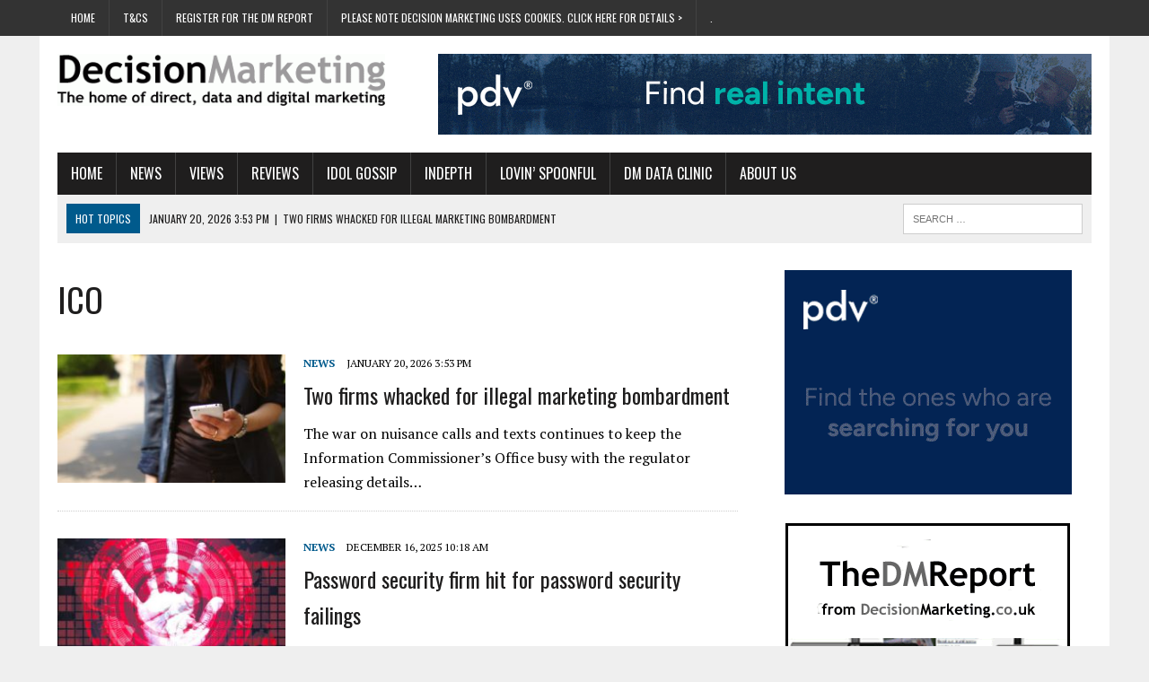

--- FILE ---
content_type: text/html; charset=UTF-8
request_url: https://www.decisionmarketing.co.uk/tag/ico
body_size: 21732
content:
<!DOCTYPE html>
<html class="no-js" lang="en-US">
<head><meta charset="UTF-8"><script>if(navigator.userAgent.match(/MSIE|Internet Explorer/i)||navigator.userAgent.match(/Trident\/7\..*?rv:11/i)){var href=document.location.href;if(!href.match(/[?&]nowprocket/)){if(href.indexOf("?")==-1){if(href.indexOf("#")==-1){document.location.href=href+"?nowprocket=1"}else{document.location.href=href.replace("#","?nowprocket=1#")}}else{if(href.indexOf("#")==-1){document.location.href=href+"&nowprocket=1"}else{document.location.href=href.replace("#","&nowprocket=1#")}}}}</script><script>(()=>{class RocketLazyLoadScripts{constructor(){this.v="1.2.6",this.triggerEvents=["keydown","mousedown","mousemove","touchmove","touchstart","touchend","wheel"],this.userEventHandler=this.t.bind(this),this.touchStartHandler=this.i.bind(this),this.touchMoveHandler=this.o.bind(this),this.touchEndHandler=this.h.bind(this),this.clickHandler=this.u.bind(this),this.interceptedClicks=[],this.interceptedClickListeners=[],this.l(this),window.addEventListener("pageshow",(t=>{this.persisted=t.persisted,this.everythingLoaded&&this.m()})),this.CSPIssue=sessionStorage.getItem("rocketCSPIssue"),document.addEventListener("securitypolicyviolation",(t=>{this.CSPIssue||"script-src-elem"!==t.violatedDirective||"data"!==t.blockedURI||(this.CSPIssue=!0,sessionStorage.setItem("rocketCSPIssue",!0))})),document.addEventListener("DOMContentLoaded",(()=>{this.k()})),this.delayedScripts={normal:[],async:[],defer:[]},this.trash=[],this.allJQueries=[]}p(t){document.hidden?t.t():(this.triggerEvents.forEach((e=>window.addEventListener(e,t.userEventHandler,{passive:!0}))),window.addEventListener("touchstart",t.touchStartHandler,{passive:!0}),window.addEventListener("mousedown",t.touchStartHandler),document.addEventListener("visibilitychange",t.userEventHandler))}_(){this.triggerEvents.forEach((t=>window.removeEventListener(t,this.userEventHandler,{passive:!0}))),document.removeEventListener("visibilitychange",this.userEventHandler)}i(t){"HTML"!==t.target.tagName&&(window.addEventListener("touchend",this.touchEndHandler),window.addEventListener("mouseup",this.touchEndHandler),window.addEventListener("touchmove",this.touchMoveHandler,{passive:!0}),window.addEventListener("mousemove",this.touchMoveHandler),t.target.addEventListener("click",this.clickHandler),this.L(t.target,!0),this.S(t.target,"onclick","rocket-onclick"),this.C())}o(t){window.removeEventListener("touchend",this.touchEndHandler),window.removeEventListener("mouseup",this.touchEndHandler),window.removeEventListener("touchmove",this.touchMoveHandler,{passive:!0}),window.removeEventListener("mousemove",this.touchMoveHandler),t.target.removeEventListener("click",this.clickHandler),this.L(t.target,!1),this.S(t.target,"rocket-onclick","onclick"),this.M()}h(){window.removeEventListener("touchend",this.touchEndHandler),window.removeEventListener("mouseup",this.touchEndHandler),window.removeEventListener("touchmove",this.touchMoveHandler,{passive:!0}),window.removeEventListener("mousemove",this.touchMoveHandler)}u(t){t.target.removeEventListener("click",this.clickHandler),this.L(t.target,!1),this.S(t.target,"rocket-onclick","onclick"),this.interceptedClicks.push(t),t.preventDefault(),t.stopPropagation(),t.stopImmediatePropagation(),this.M()}O(){window.removeEventListener("touchstart",this.touchStartHandler,{passive:!0}),window.removeEventListener("mousedown",this.touchStartHandler),this.interceptedClicks.forEach((t=>{t.target.dispatchEvent(new MouseEvent("click",{view:t.view,bubbles:!0,cancelable:!0}))}))}l(t){EventTarget.prototype.addEventListenerWPRocketBase=EventTarget.prototype.addEventListener,EventTarget.prototype.addEventListener=function(e,i,o){"click"!==e||t.windowLoaded||i===t.clickHandler||t.interceptedClickListeners.push({target:this,func:i,options:o}),(this||window).addEventListenerWPRocketBase(e,i,o)}}L(t,e){this.interceptedClickListeners.forEach((i=>{i.target===t&&(e?t.removeEventListener("click",i.func,i.options):t.addEventListener("click",i.func,i.options))})),t.parentNode!==document.documentElement&&this.L(t.parentNode,e)}D(){return new Promise((t=>{this.P?this.M=t:t()}))}C(){this.P=!0}M(){this.P=!1}S(t,e,i){t.hasAttribute&&t.hasAttribute(e)&&(event.target.setAttribute(i,event.target.getAttribute(e)),event.target.removeAttribute(e))}t(){this._(this),"loading"===document.readyState?document.addEventListener("DOMContentLoaded",this.R.bind(this)):this.R()}k(){let t=[];document.querySelectorAll("script[type=rocketlazyloadscript][data-rocket-src]").forEach((e=>{let i=e.getAttribute("data-rocket-src");if(i&&!i.startsWith("data:")){0===i.indexOf("//")&&(i=location.protocol+i);try{const o=new URL(i).origin;o!==location.origin&&t.push({src:o,crossOrigin:e.crossOrigin||"module"===e.getAttribute("data-rocket-type")})}catch(t){}}})),t=[...new Map(t.map((t=>[JSON.stringify(t),t]))).values()],this.T(t,"preconnect")}async R(){this.lastBreath=Date.now(),this.j(this),this.F(this),this.I(),this.W(),this.q(),await this.A(this.delayedScripts.normal),await this.A(this.delayedScripts.defer),await this.A(this.delayedScripts.async);try{await this.U(),await this.H(this),await this.J()}catch(t){console.error(t)}window.dispatchEvent(new Event("rocket-allScriptsLoaded")),this.everythingLoaded=!0,this.D().then((()=>{this.O()})),this.N()}W(){document.querySelectorAll("script[type=rocketlazyloadscript]").forEach((t=>{t.hasAttribute("data-rocket-src")?t.hasAttribute("async")&&!1!==t.async?this.delayedScripts.async.push(t):t.hasAttribute("defer")&&!1!==t.defer||"module"===t.getAttribute("data-rocket-type")?this.delayedScripts.defer.push(t):this.delayedScripts.normal.push(t):this.delayedScripts.normal.push(t)}))}async B(t){if(await this.G(),!0!==t.noModule||!("noModule"in HTMLScriptElement.prototype))return new Promise((e=>{let i;function o(){(i||t).setAttribute("data-rocket-status","executed"),e()}try{if(navigator.userAgent.indexOf("Firefox/")>0||""===navigator.vendor||this.CSPIssue)i=document.createElement("script"),[...t.attributes].forEach((t=>{let e=t.nodeName;"type"!==e&&("data-rocket-type"===e&&(e="type"),"data-rocket-src"===e&&(e="src"),i.setAttribute(e,t.nodeValue))})),t.text&&(i.text=t.text),i.hasAttribute("src")?(i.addEventListener("load",o),i.addEventListener("error",(function(){i.setAttribute("data-rocket-status","failed-network"),e()})),setTimeout((()=>{i.isConnected||e()}),1)):(i.text=t.text,o()),t.parentNode.replaceChild(i,t);else{const i=t.getAttribute("data-rocket-type"),s=t.getAttribute("data-rocket-src");i?(t.type=i,t.removeAttribute("data-rocket-type")):t.removeAttribute("type"),t.addEventListener("load",o),t.addEventListener("error",(i=>{this.CSPIssue&&i.target.src.startsWith("data:")?(console.log("WPRocket: data-uri blocked by CSP -> fallback"),t.removeAttribute("src"),this.B(t).then(e)):(t.setAttribute("data-rocket-status","failed-network"),e())})),s?(t.removeAttribute("data-rocket-src"),t.src=s):t.src="data:text/javascript;base64,"+window.btoa(unescape(encodeURIComponent(t.text)))}}catch(i){t.setAttribute("data-rocket-status","failed-transform"),e()}}));t.setAttribute("data-rocket-status","skipped")}async A(t){const e=t.shift();return e&&e.isConnected?(await this.B(e),this.A(t)):Promise.resolve()}q(){this.T([...this.delayedScripts.normal,...this.delayedScripts.defer,...this.delayedScripts.async],"preload")}T(t,e){var i=document.createDocumentFragment();t.forEach((t=>{const o=t.getAttribute&&t.getAttribute("data-rocket-src")||t.src;if(o&&!o.startsWith("data:")){const s=document.createElement("link");s.href=o,s.rel=e,"preconnect"!==e&&(s.as="script"),t.getAttribute&&"module"===t.getAttribute("data-rocket-type")&&(s.crossOrigin=!0),t.crossOrigin&&(s.crossOrigin=t.crossOrigin),t.integrity&&(s.integrity=t.integrity),i.appendChild(s),this.trash.push(s)}})),document.head.appendChild(i)}j(t){let e={};function i(i,o){return e[o].eventsToRewrite.indexOf(i)>=0&&!t.everythingLoaded?"rocket-"+i:i}function o(t,o){!function(t){e[t]||(e[t]={originalFunctions:{add:t.addEventListener,remove:t.removeEventListener},eventsToRewrite:[]},t.addEventListener=function(){arguments[0]=i(arguments[0],t),e[t].originalFunctions.add.apply(t,arguments)},t.removeEventListener=function(){arguments[0]=i(arguments[0],t),e[t].originalFunctions.remove.apply(t,arguments)})}(t),e[t].eventsToRewrite.push(o)}function s(e,i){let o=e[i];e[i]=null,Object.defineProperty(e,i,{get:()=>o||function(){},set(s){t.everythingLoaded?o=s:e["rocket"+i]=o=s}})}o(document,"DOMContentLoaded"),o(window,"DOMContentLoaded"),o(window,"load"),o(window,"pageshow"),o(document,"readystatechange"),s(document,"onreadystatechange"),s(window,"onload"),s(window,"onpageshow");try{Object.defineProperty(document,"readyState",{get:()=>t.rocketReadyState,set(e){t.rocketReadyState=e},configurable:!0}),document.readyState="loading"}catch(t){console.log("WPRocket DJE readyState conflict, bypassing")}}F(t){let e;function i(e){return t.everythingLoaded?e:e.split(" ").map((t=>"load"===t||0===t.indexOf("load.")?"rocket-jquery-load":t)).join(" ")}function o(o){function s(t){const e=o.fn[t];o.fn[t]=o.fn.init.prototype[t]=function(){return this[0]===window&&("string"==typeof arguments[0]||arguments[0]instanceof String?arguments[0]=i(arguments[0]):"object"==typeof arguments[0]&&Object.keys(arguments[0]).forEach((t=>{const e=arguments[0][t];delete arguments[0][t],arguments[0][i(t)]=e}))),e.apply(this,arguments),this}}o&&o.fn&&!t.allJQueries.includes(o)&&(o.fn.ready=o.fn.init.prototype.ready=function(e){return t.domReadyFired?e.bind(document)(o):document.addEventListener("rocket-DOMContentLoaded",(()=>e.bind(document)(o))),o([])},s("on"),s("one"),t.allJQueries.push(o)),e=o}o(window.jQuery),Object.defineProperty(window,"jQuery",{get:()=>e,set(t){o(t)}})}async H(t){const e=document.querySelector("script[data-webpack]");e&&(await async function(){return new Promise((t=>{e.addEventListener("load",t),e.addEventListener("error",t)}))}(),await t.K(),await t.H(t))}async U(){this.domReadyFired=!0;try{document.readyState="interactive"}catch(t){}await this.G(),document.dispatchEvent(new Event("rocket-readystatechange")),await this.G(),document.rocketonreadystatechange&&document.rocketonreadystatechange(),await this.G(),document.dispatchEvent(new Event("rocket-DOMContentLoaded")),await this.G(),window.dispatchEvent(new Event("rocket-DOMContentLoaded"))}async J(){try{document.readyState="complete"}catch(t){}await this.G(),document.dispatchEvent(new Event("rocket-readystatechange")),await this.G(),document.rocketonreadystatechange&&document.rocketonreadystatechange(),await this.G(),window.dispatchEvent(new Event("rocket-load")),await this.G(),window.rocketonload&&window.rocketonload(),await this.G(),this.allJQueries.forEach((t=>t(window).trigger("rocket-jquery-load"))),await this.G();const t=new Event("rocket-pageshow");t.persisted=this.persisted,window.dispatchEvent(t),await this.G(),window.rocketonpageshow&&window.rocketonpageshow({persisted:this.persisted}),this.windowLoaded=!0}m(){document.onreadystatechange&&document.onreadystatechange(),window.onload&&window.onload(),window.onpageshow&&window.onpageshow({persisted:this.persisted})}I(){const t=new Map;document.write=document.writeln=function(e){const i=document.currentScript;i||console.error("WPRocket unable to document.write this: "+e);const o=document.createRange(),s=i.parentElement;let n=t.get(i);void 0===n&&(n=i.nextSibling,t.set(i,n));const c=document.createDocumentFragment();o.setStart(c,0),c.appendChild(o.createContextualFragment(e)),s.insertBefore(c,n)}}async G(){Date.now()-this.lastBreath>45&&(await this.K(),this.lastBreath=Date.now())}async K(){return document.hidden?new Promise((t=>setTimeout(t))):new Promise((t=>requestAnimationFrame(t)))}N(){this.trash.forEach((t=>t.remove()))}static run(){const t=new RocketLazyLoadScripts;t.p(t)}}RocketLazyLoadScripts.run()})();</script>

<meta name="viewport" content="width=device-width, initial-scale=1.0">
<link rel="profile" href="https://gmpg.org/xfn/11" />
<link rel="pingback" href="https://www.decisionmarketing.co.uk/xmlrpc.php" />
<meta name='robots' content='index, follow, max-image-preview:large, max-snippet:-1, max-video-preview:-1' />
	<style>img:is([sizes="auto" i], [sizes^="auto," i]) { contain-intrinsic-size: 3000px 1500px }</style>
	
	<!-- This site is optimized with the Yoast SEO plugin v25.3 - https://yoast.com/wordpress/plugins/seo/ -->
	<title>ICO Archives - DecisionMarketing</title>
	<link rel="canonical" href="https://www.decisionmarketing.co.uk/tag/ico" />
	<link rel="next" href="https://www.decisionmarketing.co.uk/tag/ico/page/2" />
	<meta property="og:locale" content="en_US" />
	<meta property="og:type" content="article" />
	<meta property="og:title" content="ICO Archives - DecisionMarketing" />
	<meta property="og:url" content="https://www.decisionmarketing.co.uk/tag/ico" />
	<meta property="og:site_name" content="DecisionMarketing" />
	<meta name="twitter:card" content="summary_large_image" />
	<script type="application/ld+json" class="yoast-schema-graph">{"@context":"https://schema.org","@graph":[{"@type":"CollectionPage","@id":"https://www.decisionmarketing.co.uk/tag/ico","url":"https://www.decisionmarketing.co.uk/tag/ico","name":"ICO Archives - DecisionMarketing","isPartOf":{"@id":"https://www.decisionmarketing.co.uk/#website"},"primaryImageOfPage":{"@id":"https://www.decisionmarketing.co.uk/tag/ico#primaryimage"},"image":{"@id":"https://www.decisionmarketing.co.uk/tag/ico#primaryimage"},"thumbnailUrl":"https://www.decisionmarketing.co.uk/wp-content/uploads/2024/11/mobile_call_nuisance2.jpg","breadcrumb":{"@id":"https://www.decisionmarketing.co.uk/tag/ico#breadcrumb"},"inLanguage":"en-US"},{"@type":"ImageObject","inLanguage":"en-US","@id":"https://www.decisionmarketing.co.uk/tag/ico#primaryimage","url":"https://www.decisionmarketing.co.uk/wp-content/uploads/2024/11/mobile_call_nuisance2.jpg","contentUrl":"https://www.decisionmarketing.co.uk/wp-content/uploads/2024/11/mobile_call_nuisance2.jpg","width":414,"height":276},{"@type":"BreadcrumbList","@id":"https://www.decisionmarketing.co.uk/tag/ico#breadcrumb","itemListElement":[{"@type":"ListItem","position":1,"name":"Home","item":"https://www.decisionmarketing.co.uk/"},{"@type":"ListItem","position":2,"name":"ICO"}]},{"@type":"WebSite","@id":"https://www.decisionmarketing.co.uk/#website","url":"https://www.decisionmarketing.co.uk/","name":"DecisionMarketing","description":"Direct marketing, digital marketing and data marketing news","potentialAction":[{"@type":"SearchAction","target":{"@type":"EntryPoint","urlTemplate":"https://www.decisionmarketing.co.uk/?s={search_term_string}"},"query-input":{"@type":"PropertyValueSpecification","valueRequired":true,"valueName":"search_term_string"}}],"inLanguage":"en-US"}]}</script>
	<!-- / Yoast SEO plugin. -->


<link rel='dns-prefetch' href='//maxcdn.bootstrapcdn.com' />
<link rel='dns-prefetch' href='//fonts.googleapis.com' />
<link rel="alternate" type="application/rss+xml" title="DecisionMarketing &raquo; Feed" href="https://www.decisionmarketing.co.uk/feed" />
<link rel="alternate" type="application/rss+xml" title="DecisionMarketing &raquo; Comments Feed" href="https://www.decisionmarketing.co.uk/comments/feed" />
<link rel="alternate" type="application/rss+xml" title="DecisionMarketing &raquo; ICO Tag Feed" href="https://www.decisionmarketing.co.uk/tag/ico/feed" />
<script type="rocketlazyloadscript" data-rocket-type="text/javascript">
/* <![CDATA[ */
window._wpemojiSettings = {"baseUrl":"https:\/\/s.w.org\/images\/core\/emoji\/16.0.1\/72x72\/","ext":".png","svgUrl":"https:\/\/s.w.org\/images\/core\/emoji\/16.0.1\/svg\/","svgExt":".svg","source":{"concatemoji":"https:\/\/www.decisionmarketing.co.uk\/wp-includes\/js\/wp-emoji-release.min.js?ver=6.8.3"}};
/*! This file is auto-generated */
!function(s,n){var o,i,e;function c(e){try{var t={supportTests:e,timestamp:(new Date).valueOf()};sessionStorage.setItem(o,JSON.stringify(t))}catch(e){}}function p(e,t,n){e.clearRect(0,0,e.canvas.width,e.canvas.height),e.fillText(t,0,0);var t=new Uint32Array(e.getImageData(0,0,e.canvas.width,e.canvas.height).data),a=(e.clearRect(0,0,e.canvas.width,e.canvas.height),e.fillText(n,0,0),new Uint32Array(e.getImageData(0,0,e.canvas.width,e.canvas.height).data));return t.every(function(e,t){return e===a[t]})}function u(e,t){e.clearRect(0,0,e.canvas.width,e.canvas.height),e.fillText(t,0,0);for(var n=e.getImageData(16,16,1,1),a=0;a<n.data.length;a++)if(0!==n.data[a])return!1;return!0}function f(e,t,n,a){switch(t){case"flag":return n(e,"\ud83c\udff3\ufe0f\u200d\u26a7\ufe0f","\ud83c\udff3\ufe0f\u200b\u26a7\ufe0f")?!1:!n(e,"\ud83c\udde8\ud83c\uddf6","\ud83c\udde8\u200b\ud83c\uddf6")&&!n(e,"\ud83c\udff4\udb40\udc67\udb40\udc62\udb40\udc65\udb40\udc6e\udb40\udc67\udb40\udc7f","\ud83c\udff4\u200b\udb40\udc67\u200b\udb40\udc62\u200b\udb40\udc65\u200b\udb40\udc6e\u200b\udb40\udc67\u200b\udb40\udc7f");case"emoji":return!a(e,"\ud83e\udedf")}return!1}function g(e,t,n,a){var r="undefined"!=typeof WorkerGlobalScope&&self instanceof WorkerGlobalScope?new OffscreenCanvas(300,150):s.createElement("canvas"),o=r.getContext("2d",{willReadFrequently:!0}),i=(o.textBaseline="top",o.font="600 32px Arial",{});return e.forEach(function(e){i[e]=t(o,e,n,a)}),i}function t(e){var t=s.createElement("script");t.src=e,t.defer=!0,s.head.appendChild(t)}"undefined"!=typeof Promise&&(o="wpEmojiSettingsSupports",i=["flag","emoji"],n.supports={everything:!0,everythingExceptFlag:!0},e=new Promise(function(e){s.addEventListener("DOMContentLoaded",e,{once:!0})}),new Promise(function(t){var n=function(){try{var e=JSON.parse(sessionStorage.getItem(o));if("object"==typeof e&&"number"==typeof e.timestamp&&(new Date).valueOf()<e.timestamp+604800&&"object"==typeof e.supportTests)return e.supportTests}catch(e){}return null}();if(!n){if("undefined"!=typeof Worker&&"undefined"!=typeof OffscreenCanvas&&"undefined"!=typeof URL&&URL.createObjectURL&&"undefined"!=typeof Blob)try{var e="postMessage("+g.toString()+"("+[JSON.stringify(i),f.toString(),p.toString(),u.toString()].join(",")+"));",a=new Blob([e],{type:"text/javascript"}),r=new Worker(URL.createObjectURL(a),{name:"wpTestEmojiSupports"});return void(r.onmessage=function(e){c(n=e.data),r.terminate(),t(n)})}catch(e){}c(n=g(i,f,p,u))}t(n)}).then(function(e){for(var t in e)n.supports[t]=e[t],n.supports.everything=n.supports.everything&&n.supports[t],"flag"!==t&&(n.supports.everythingExceptFlag=n.supports.everythingExceptFlag&&n.supports[t]);n.supports.everythingExceptFlag=n.supports.everythingExceptFlag&&!n.supports.flag,n.DOMReady=!1,n.readyCallback=function(){n.DOMReady=!0}}).then(function(){return e}).then(function(){var e;n.supports.everything||(n.readyCallback(),(e=n.source||{}).concatemoji?t(e.concatemoji):e.wpemoji&&e.twemoji&&(t(e.twemoji),t(e.wpemoji)))}))}((window,document),window._wpemojiSettings);
/* ]]> */
</script>
<style id='wp-emoji-styles-inline-css' type='text/css'>

	img.wp-smiley, img.emoji {
		display: inline !important;
		border: none !important;
		box-shadow: none !important;
		height: 1em !important;
		width: 1em !important;
		margin: 0 0.07em !important;
		vertical-align: -0.1em !important;
		background: none !important;
		padding: 0 !important;
	}
</style>
<link rel='stylesheet' id='wp-block-library-css' href='https://www.decisionmarketing.co.uk/wp-includes/css/dist/block-library/style.min.css?ver=6.8.3' type='text/css' media='all' />
<style id='classic-theme-styles-inline-css' type='text/css'>
/*! This file is auto-generated */
.wp-block-button__link{color:#fff;background-color:#32373c;border-radius:9999px;box-shadow:none;text-decoration:none;padding:calc(.667em + 2px) calc(1.333em + 2px);font-size:1.125em}.wp-block-file__button{background:#32373c;color:#fff;text-decoration:none}
</style>
<style id='global-styles-inline-css' type='text/css'>
:root{--wp--preset--aspect-ratio--square: 1;--wp--preset--aspect-ratio--4-3: 4/3;--wp--preset--aspect-ratio--3-4: 3/4;--wp--preset--aspect-ratio--3-2: 3/2;--wp--preset--aspect-ratio--2-3: 2/3;--wp--preset--aspect-ratio--16-9: 16/9;--wp--preset--aspect-ratio--9-16: 9/16;--wp--preset--color--black: #000000;--wp--preset--color--cyan-bluish-gray: #abb8c3;--wp--preset--color--white: #ffffff;--wp--preset--color--pale-pink: #f78da7;--wp--preset--color--vivid-red: #cf2e2e;--wp--preset--color--luminous-vivid-orange: #ff6900;--wp--preset--color--luminous-vivid-amber: #fcb900;--wp--preset--color--light-green-cyan: #7bdcb5;--wp--preset--color--vivid-green-cyan: #00d084;--wp--preset--color--pale-cyan-blue: #8ed1fc;--wp--preset--color--vivid-cyan-blue: #0693e3;--wp--preset--color--vivid-purple: #9b51e0;--wp--preset--gradient--vivid-cyan-blue-to-vivid-purple: linear-gradient(135deg,rgba(6,147,227,1) 0%,rgb(155,81,224) 100%);--wp--preset--gradient--light-green-cyan-to-vivid-green-cyan: linear-gradient(135deg,rgb(122,220,180) 0%,rgb(0,208,130) 100%);--wp--preset--gradient--luminous-vivid-amber-to-luminous-vivid-orange: linear-gradient(135deg,rgba(252,185,0,1) 0%,rgba(255,105,0,1) 100%);--wp--preset--gradient--luminous-vivid-orange-to-vivid-red: linear-gradient(135deg,rgba(255,105,0,1) 0%,rgb(207,46,46) 100%);--wp--preset--gradient--very-light-gray-to-cyan-bluish-gray: linear-gradient(135deg,rgb(238,238,238) 0%,rgb(169,184,195) 100%);--wp--preset--gradient--cool-to-warm-spectrum: linear-gradient(135deg,rgb(74,234,220) 0%,rgb(151,120,209) 20%,rgb(207,42,186) 40%,rgb(238,44,130) 60%,rgb(251,105,98) 80%,rgb(254,248,76) 100%);--wp--preset--gradient--blush-light-purple: linear-gradient(135deg,rgb(255,206,236) 0%,rgb(152,150,240) 100%);--wp--preset--gradient--blush-bordeaux: linear-gradient(135deg,rgb(254,205,165) 0%,rgb(254,45,45) 50%,rgb(107,0,62) 100%);--wp--preset--gradient--luminous-dusk: linear-gradient(135deg,rgb(255,203,112) 0%,rgb(199,81,192) 50%,rgb(65,88,208) 100%);--wp--preset--gradient--pale-ocean: linear-gradient(135deg,rgb(255,245,203) 0%,rgb(182,227,212) 50%,rgb(51,167,181) 100%);--wp--preset--gradient--electric-grass: linear-gradient(135deg,rgb(202,248,128) 0%,rgb(113,206,126) 100%);--wp--preset--gradient--midnight: linear-gradient(135deg,rgb(2,3,129) 0%,rgb(40,116,252) 100%);--wp--preset--font-size--small: 13px;--wp--preset--font-size--medium: 20px;--wp--preset--font-size--large: 36px;--wp--preset--font-size--x-large: 42px;--wp--preset--spacing--20: 0.44rem;--wp--preset--spacing--30: 0.67rem;--wp--preset--spacing--40: 1rem;--wp--preset--spacing--50: 1.5rem;--wp--preset--spacing--60: 2.25rem;--wp--preset--spacing--70: 3.38rem;--wp--preset--spacing--80: 5.06rem;--wp--preset--shadow--natural: 6px 6px 9px rgba(0, 0, 0, 0.2);--wp--preset--shadow--deep: 12px 12px 50px rgba(0, 0, 0, 0.4);--wp--preset--shadow--sharp: 6px 6px 0px rgba(0, 0, 0, 0.2);--wp--preset--shadow--outlined: 6px 6px 0px -3px rgba(255, 255, 255, 1), 6px 6px rgba(0, 0, 0, 1);--wp--preset--shadow--crisp: 6px 6px 0px rgba(0, 0, 0, 1);}:where(.is-layout-flex){gap: 0.5em;}:where(.is-layout-grid){gap: 0.5em;}body .is-layout-flex{display: flex;}.is-layout-flex{flex-wrap: wrap;align-items: center;}.is-layout-flex > :is(*, div){margin: 0;}body .is-layout-grid{display: grid;}.is-layout-grid > :is(*, div){margin: 0;}:where(.wp-block-columns.is-layout-flex){gap: 2em;}:where(.wp-block-columns.is-layout-grid){gap: 2em;}:where(.wp-block-post-template.is-layout-flex){gap: 1.25em;}:where(.wp-block-post-template.is-layout-grid){gap: 1.25em;}.has-black-color{color: var(--wp--preset--color--black) !important;}.has-cyan-bluish-gray-color{color: var(--wp--preset--color--cyan-bluish-gray) !important;}.has-white-color{color: var(--wp--preset--color--white) !important;}.has-pale-pink-color{color: var(--wp--preset--color--pale-pink) !important;}.has-vivid-red-color{color: var(--wp--preset--color--vivid-red) !important;}.has-luminous-vivid-orange-color{color: var(--wp--preset--color--luminous-vivid-orange) !important;}.has-luminous-vivid-amber-color{color: var(--wp--preset--color--luminous-vivid-amber) !important;}.has-light-green-cyan-color{color: var(--wp--preset--color--light-green-cyan) !important;}.has-vivid-green-cyan-color{color: var(--wp--preset--color--vivid-green-cyan) !important;}.has-pale-cyan-blue-color{color: var(--wp--preset--color--pale-cyan-blue) !important;}.has-vivid-cyan-blue-color{color: var(--wp--preset--color--vivid-cyan-blue) !important;}.has-vivid-purple-color{color: var(--wp--preset--color--vivid-purple) !important;}.has-black-background-color{background-color: var(--wp--preset--color--black) !important;}.has-cyan-bluish-gray-background-color{background-color: var(--wp--preset--color--cyan-bluish-gray) !important;}.has-white-background-color{background-color: var(--wp--preset--color--white) !important;}.has-pale-pink-background-color{background-color: var(--wp--preset--color--pale-pink) !important;}.has-vivid-red-background-color{background-color: var(--wp--preset--color--vivid-red) !important;}.has-luminous-vivid-orange-background-color{background-color: var(--wp--preset--color--luminous-vivid-orange) !important;}.has-luminous-vivid-amber-background-color{background-color: var(--wp--preset--color--luminous-vivid-amber) !important;}.has-light-green-cyan-background-color{background-color: var(--wp--preset--color--light-green-cyan) !important;}.has-vivid-green-cyan-background-color{background-color: var(--wp--preset--color--vivid-green-cyan) !important;}.has-pale-cyan-blue-background-color{background-color: var(--wp--preset--color--pale-cyan-blue) !important;}.has-vivid-cyan-blue-background-color{background-color: var(--wp--preset--color--vivid-cyan-blue) !important;}.has-vivid-purple-background-color{background-color: var(--wp--preset--color--vivid-purple) !important;}.has-black-border-color{border-color: var(--wp--preset--color--black) !important;}.has-cyan-bluish-gray-border-color{border-color: var(--wp--preset--color--cyan-bluish-gray) !important;}.has-white-border-color{border-color: var(--wp--preset--color--white) !important;}.has-pale-pink-border-color{border-color: var(--wp--preset--color--pale-pink) !important;}.has-vivid-red-border-color{border-color: var(--wp--preset--color--vivid-red) !important;}.has-luminous-vivid-orange-border-color{border-color: var(--wp--preset--color--luminous-vivid-orange) !important;}.has-luminous-vivid-amber-border-color{border-color: var(--wp--preset--color--luminous-vivid-amber) !important;}.has-light-green-cyan-border-color{border-color: var(--wp--preset--color--light-green-cyan) !important;}.has-vivid-green-cyan-border-color{border-color: var(--wp--preset--color--vivid-green-cyan) !important;}.has-pale-cyan-blue-border-color{border-color: var(--wp--preset--color--pale-cyan-blue) !important;}.has-vivid-cyan-blue-border-color{border-color: var(--wp--preset--color--vivid-cyan-blue) !important;}.has-vivid-purple-border-color{border-color: var(--wp--preset--color--vivid-purple) !important;}.has-vivid-cyan-blue-to-vivid-purple-gradient-background{background: var(--wp--preset--gradient--vivid-cyan-blue-to-vivid-purple) !important;}.has-light-green-cyan-to-vivid-green-cyan-gradient-background{background: var(--wp--preset--gradient--light-green-cyan-to-vivid-green-cyan) !important;}.has-luminous-vivid-amber-to-luminous-vivid-orange-gradient-background{background: var(--wp--preset--gradient--luminous-vivid-amber-to-luminous-vivid-orange) !important;}.has-luminous-vivid-orange-to-vivid-red-gradient-background{background: var(--wp--preset--gradient--luminous-vivid-orange-to-vivid-red) !important;}.has-very-light-gray-to-cyan-bluish-gray-gradient-background{background: var(--wp--preset--gradient--very-light-gray-to-cyan-bluish-gray) !important;}.has-cool-to-warm-spectrum-gradient-background{background: var(--wp--preset--gradient--cool-to-warm-spectrum) !important;}.has-blush-light-purple-gradient-background{background: var(--wp--preset--gradient--blush-light-purple) !important;}.has-blush-bordeaux-gradient-background{background: var(--wp--preset--gradient--blush-bordeaux) !important;}.has-luminous-dusk-gradient-background{background: var(--wp--preset--gradient--luminous-dusk) !important;}.has-pale-ocean-gradient-background{background: var(--wp--preset--gradient--pale-ocean) !important;}.has-electric-grass-gradient-background{background: var(--wp--preset--gradient--electric-grass) !important;}.has-midnight-gradient-background{background: var(--wp--preset--gradient--midnight) !important;}.has-small-font-size{font-size: var(--wp--preset--font-size--small) !important;}.has-medium-font-size{font-size: var(--wp--preset--font-size--medium) !important;}.has-large-font-size{font-size: var(--wp--preset--font-size--large) !important;}.has-x-large-font-size{font-size: var(--wp--preset--font-size--x-large) !important;}
:where(.wp-block-post-template.is-layout-flex){gap: 1.25em;}:where(.wp-block-post-template.is-layout-grid){gap: 1.25em;}
:where(.wp-block-columns.is-layout-flex){gap: 2em;}:where(.wp-block-columns.is-layout-grid){gap: 2em;}
:root :where(.wp-block-pullquote){font-size: 1.5em;line-height: 1.6;}
</style>
<link data-minify="1" rel='stylesheet' id='mh-style-css' href='https://www.decisionmarketing.co.uk/wp-content/cache/min/1/wp-content/themes/mh_newsdesk_custom/style.css?ver=1750059223' type='text/css' media='all' />
<link data-minify="1" rel='stylesheet' id='mh-font-awesome-css' href='https://www.decisionmarketing.co.uk/wp-content/cache/min/1/font-awesome/4.3.0/css/font-awesome.min.css?ver=1750059224' type='text/css' media='all' />
<link rel='stylesheet' id='mh-google-fonts-css' href='//fonts.googleapis.com/css?family=PT+Serif:300,400,400italic,600,700|Oswald:300,400,400italic,600,700' type='text/css' media='all' />
<style id='akismet-widget-style-inline-css' type='text/css'>

			.a-stats {
				--akismet-color-mid-green: #357b49;
				--akismet-color-white: #fff;
				--akismet-color-light-grey: #f6f7f7;

				max-width: 350px;
				width: auto;
			}

			.a-stats * {
				all: unset;
				box-sizing: border-box;
			}

			.a-stats strong {
				font-weight: 600;
			}

			.a-stats a.a-stats__link,
			.a-stats a.a-stats__link:visited,
			.a-stats a.a-stats__link:active {
				background: var(--akismet-color-mid-green);
				border: none;
				box-shadow: none;
				border-radius: 8px;
				color: var(--akismet-color-white);
				cursor: pointer;
				display: block;
				font-family: -apple-system, BlinkMacSystemFont, 'Segoe UI', 'Roboto', 'Oxygen-Sans', 'Ubuntu', 'Cantarell', 'Helvetica Neue', sans-serif;
				font-weight: 500;
				padding: 12px;
				text-align: center;
				text-decoration: none;
				transition: all 0.2s ease;
			}

			/* Extra specificity to deal with TwentyTwentyOne focus style */
			.widget .a-stats a.a-stats__link:focus {
				background: var(--akismet-color-mid-green);
				color: var(--akismet-color-white);
				text-decoration: none;
			}

			.a-stats a.a-stats__link:hover {
				filter: brightness(110%);
				box-shadow: 0 4px 12px rgba(0, 0, 0, 0.06), 0 0 2px rgba(0, 0, 0, 0.16);
			}

			.a-stats .count {
				color: var(--akismet-color-white);
				display: block;
				font-size: 1.5em;
				line-height: 1.4;
				padding: 0 13px;
				white-space: nowrap;
			}
		
</style>
<script type="rocketlazyloadscript" data-rocket-type="text/javascript" data-rocket-src="https://www.decisionmarketing.co.uk/wp-includes/js/jquery/jquery.min.js?ver=3.7.1" id="jquery-core-js" data-rocket-defer defer></script>
<script type="rocketlazyloadscript" data-rocket-type="text/javascript" data-rocket-src="https://www.decisionmarketing.co.uk/wp-includes/js/jquery/jquery-migrate.min.js?ver=3.4.1" id="jquery-migrate-js" data-rocket-defer defer></script>
<script type="rocketlazyloadscript" data-minify="1" data-rocket-type="text/javascript" data-rocket-src="https://www.decisionmarketing.co.uk/wp-content/cache/min/1/wp-content/plugins/wp-featured-content-slider/scripts/jquery.cycle.all.2.72.js?ver=1750059224" id="jquery.cycle-js" data-rocket-defer defer></script>
<script type="rocketlazyloadscript" data-minify="1" data-rocket-type="text/javascript" data-rocket-src="https://www.decisionmarketing.co.uk/wp-content/cache/min/1/wp-content/themes/mh_newsdesk/js/scripts.js?ver=1750059224" id="mh-scripts-js" data-rocket-defer defer></script>
<link rel="https://api.w.org/" href="https://www.decisionmarketing.co.uk/wp-json/" /><link rel="alternate" title="JSON" type="application/json" href="https://www.decisionmarketing.co.uk/wp-json/wp/v2/tags/45" /><link rel="EditURI" type="application/rsd+xml" title="RSD" href="https://www.decisionmarketing.co.uk/xmlrpc.php?rsd" />
<meta name="generator" content="WordPress 6.8.3" />

<!-- This site is using AdRotate v5.14 to display their advertisements - https://ajdg.solutions/ -->
<!-- AdRotate CSS -->
<style type="text/css" media="screen">
	.g { margin:0px; padding:0px; overflow:hidden; line-height:1; zoom:1; }
	.g img { height:auto; }
	.g-col { position:relative; float:left; }
	.g-col:first-child { margin-left: 0; }
	.g-col:last-child { margin-right: 0; }
	.g-1 { min-width:8px; max-width:316px; margin: 0 auto; }
	.b-1 { margin:8px; }
	.g-2 { margin:8px;  }
	.g-3 { margin:30px;  }
	.g-5 { margin:30px;  }
	.g-6 { margin:20px;  }
	.g-7 { min-width:20px; max-width:680px; margin: 0 auto; }
	.b-7 { margin:20px; }
	.g-10 { margin:23px;  }
	.g-11 { margin:20px;  }
	@media only screen and (max-width: 480px) {
		.g-col, .g-dyn, .g-single { width:100%; margin-left:0; margin-right:0; }
	}
</style>
<!-- /AdRotate CSS -->

<script type="rocketlazyloadscript">
  (function(i,s,o,g,r,a,m){i['GoogleAnalyticsObject']=r;i[r]=i[r]||function(){
  (i[r].q=i[r].q||[]).push(arguments)},i[r].l=1*new Date();a=s.createElement(o),
  m=s.getElementsByTagName(o)[0];a.async=1;a.src=g;m.parentNode.insertBefore(a,m)
  })(window,document,'script','//www.google-analytics.com/analytics.js','ga');

  ga('create', 'UA-44573774-1', 'decisionmarketing.co.uk');
  ga('send', 'pageview');

</script><!--[if lt IE 9]>
<script src="https://www.decisionmarketing.co.uk/wp-content/themes/mh_newsdesk/js/css3-mediaqueries.js"></script>
<![endif]-->
<style type="text/css">
.entry-content p { font-size: 19px; font-size: 1.1875rem; }
</style>
<noscript><style id="rocket-lazyload-nojs-css">.rll-youtube-player, [data-lazy-src]{display:none !important;}</style></noscript><style id="wpr-lazyload-bg-container"></style><style id="wpr-lazyload-bg-exclusion"></style>
<noscript>
<style id="wpr-lazyload-bg-nostyle"></style>
</noscript>
<script type="application/javascript">const rocket_pairs = []; const rocket_excluded_pairs = [];</script><meta name="generator" content="WP Rocket 3.17.2.1" data-wpr-features="wpr_lazyload_css_bg_img wpr_delay_js wpr_defer_js wpr_minify_js wpr_lazyload_images wpr_lazyload_iframes wpr_image_dimensions wpr_minify_css wpr_preload_links" /></head>
<body data-rsssl=1 class="archive tag tag-ico tag-45 wp-theme-mh_newsdesk wp-child-theme-mh_newsdesk_custom mh-right-sb">
	<div data-rocket-location-hash="dbffff78685c251700aa8148b06c8de6" class="header-top">
		<div data-rocket-location-hash="428734dfda44fae4aec0129980cad843" class="wrapper-inner clearfix">
							<nav class="header-nav clearfix">
					<div class="menu-top-menu-container"><ul id="menu-top-menu" class="menu"><li id="menu-item-48508" class="menu-item menu-item-type-post_type menu-item-object-page menu-item-home menu-item-48508"><a href="https://www.decisionmarketing.co.uk/">Home</a></li>
<li id="menu-item-48643" class="menu-item menu-item-type-post_type menu-item-object-page menu-item-48643"><a href="https://www.decisionmarketing.co.uk/terms-and-conditions">T&#038;Cs</a></li>
<li id="menu-item-48642" class="menu-item menu-item-type-post_type menu-item-object-page menu-item-48642"><a href="https://www.decisionmarketing.co.uk/log-inregister">Register for the DM Report</a></li>
<li id="menu-item-48644" class="menu-item menu-item-type-post_type menu-item-object-page menu-item-48644"><a href="https://www.decisionmarketing.co.uk/privacy-and-tc">PLEASE NOTE Decision Marketing uses cookies. Click here for details ></a></li>
<li id="menu-item-60251" class="menu-item menu-item-type-post_type menu-item-object-page menu-item-60251"><a href="https://www.decisionmarketing.co.uk/1-2">.</a></li>
</ul></div>				</nav>
								</div>
	</div>
<div data-rocket-location-hash="c3ec5f4ec13caba5d06c6a548247908c" id="mh-wrapper">
<header data-rocket-location-hash="504953bb11b6c3c146d7595d48984c3e" class="mh-header">
	<div data-rocket-location-hash="c1c2e81a77f10b25a973016c34039a19" class="header-wrap clearfix">
				<div class="mh-col mh-1-3 header-logo">
			<a href="https://www.decisionmarketing.co.uk/" title="DecisionMarketing" rel="home">
<div class="logo-wrap" role="banner">
<img src="data:image/svg+xml,%3Csvg%20xmlns='http://www.w3.org/2000/svg'%20viewBox='0%200%20395%2063'%3E%3C/svg%3E" height="63" width="395" alt="DecisionMarketing" data-lazy-src="https://www.decisionmarketing.co.uk/wp-content/uploads/2015/09/cropped-header_logo_new.gif" /><noscript><img src="https://www.decisionmarketing.co.uk/wp-content/uploads/2015/09/cropped-header_logo_new.gif" height="63" width="395" alt="DecisionMarketing" /></noscript>
</div>
</a>
		</div>
		<aside class="mh-col mh-2-3"><div class="header-ad"><div class="a-single a-58"><a data-track="NTgsMCwxLDYw" class="gofollow gofollow" data-track="NTcsMCwxLDYw" href="https://www.pdv.agency/lead-generation/?utm_source=Decision-Marketing&utm_medium=leaderboard-banner&utm_campaign=lead-generation&utm_id=agency" target="_blank"><img width="728" height="90" src="data:image/svg+xml,%3Csvg%20xmlns='http://www.w3.org/2000/svg'%20viewBox='0%200%20728%2090'%3E%3C/svg%3E" data-lazy-src="https://www.decisionmarketing.co.uk/wp-content/uploads/2025/11/leadgen-728-90-animated-v1.gif" /><noscript><img width="728" height="90" src="https://www.decisionmarketing.co.uk/wp-content/uploads/2025/11/leadgen-728-90-animated-v1.gif" /></noscript></a></div></div></aside>	</div>
	<div data-rocket-location-hash="bbc1bc980c22bbd2711d0480b682088c" class="header-menu clearfix">
		<nav class="main-nav clearfix">
			<div class="menu-header-menu-container"><ul id="menu-header-menu" class="menu"><li id="menu-item-48864" class="menu-item menu-item-type-custom menu-item-object-custom menu-item-48864"><a href="https://decisionmarketing.co.uk/">Home</a></li>
<li id="menu-item-48976" class="menu-item menu-item-type-taxonomy menu-item-object-category menu-item-48976"><a href="https://www.decisionmarketing.co.uk/category/news">News</a></li>
<li id="menu-item-48979" class="menu-item menu-item-type-taxonomy menu-item-object-category menu-item-48979"><a href="https://www.decisionmarketing.co.uk/category/views">Views</a></li>
<li id="menu-item-48978" class="menu-item menu-item-type-taxonomy menu-item-object-category menu-item-48978"><a href="https://www.decisionmarketing.co.uk/category/reviews">Reviews</a></li>
<li id="menu-item-48974" class="menu-item menu-item-type-taxonomy menu-item-object-category menu-item-48974"><a href="https://www.decisionmarketing.co.uk/category/idol_gossip">Idol Gossip</a></li>
<li id="menu-item-48975" class="menu-item menu-item-type-taxonomy menu-item-object-category menu-item-48975"><a href="https://www.decisionmarketing.co.uk/category/indepth">Indepth</a></li>
<li id="menu-item-48977" class="menu-item menu-item-type-taxonomy menu-item-object-category menu-item-48977"><a href="https://www.decisionmarketing.co.uk/category/the-lovin-spoonful">Lovin&#8217; Spoonful</a></li>
<li id="menu-item-98023" class="menu-item menu-item-type-taxonomy menu-item-object-category menu-item-98023"><a href="https://www.decisionmarketing.co.uk/category/dm_data_clinic">DM Data Clinic</a></li>
<li id="menu-item-49045" class="menu-item menu-item-type-taxonomy menu-item-object-category menu-item-49045"><a href="https://www.decisionmarketing.co.uk/category/about-us">About us</a></li>
</ul></div>		</nav>
		<div class="header-sub clearfix">
							<section id="ticker" class="news-ticker mh-col mh-2-3 clearfix">
			<span class="ticker-title">Hot Topics</span>
		<ul class="ticker-content">			<li class="ticker-item">
				<a class="ticker-item-link" href="https://www.decisionmarketing.co.uk/news/two-firms-whacked-for-illegal-marketing-bombardment" title="Two firms whacked for illegal marketing bombardment">
					<span class="ticker-item-date">January 20, 2026 3:53 pm</span>
					<span class="ticker-item-separator">|</span>
					<span class="ticker-item-title">Two firms whacked for illegal marketing bombardment</span>
				</a>
			</li>			<li class="ticker-item">
				<a class="ticker-item-link" href="https://www.decisionmarketing.co.uk/news/premier-league-consultant-slips-into-schuh-cmo-job" title="Premier League consultant slips into Schuh CMO job">
					<span class="ticker-item-date">January 20, 2026 1:41 pm</span>
					<span class="ticker-item-separator">|</span>
					<span class="ticker-item-title">Premier League consultant slips into Schuh CMO job</span>
				</a>
			</li>			<li class="ticker-item">
				<a class="ticker-item-link" href="https://www.decisionmarketing.co.uk/news/dinosaur-wins-task-to-cook-up-new-breville-ad-strategy" title="Dinosaur wins task to cook up new Breville ad strategy">
					<span class="ticker-item-date">January 20, 2026 11:02 am</span>
					<span class="ticker-item-separator">|</span>
					<span class="ticker-item-title">Dinosaur wins task to cook up new Breville ad strategy</span>
				</a>
			</li>			<li class="ticker-item">
				<a class="ticker-item-link" href="https://www.decisionmarketing.co.uk/top-story/cheil-uk-hires-msq-chief-nimmo-to-head-up-new-unit" title="Cheil UK hires ex-MSQ chief Nimmo to head new unit">
					<span class="ticker-item-date">January 20, 2026 10:23 am</span>
					<span class="ticker-item-separator">|</span>
					<span class="ticker-item-title">Cheil UK hires ex-MSQ chief Nimmo to head new unit</span>
				</a>
			</li>			<li class="ticker-item">
				<a class="ticker-item-link" href="https://www.decisionmarketing.co.uk/news/influencer-spend-set-to-soar-despite-brands-flying-blind" title="Influencer spend set to soar despite brands &#8216;flying blind&#8217;">
					<span class="ticker-item-date">January 20, 2026 8:37 am</span>
					<span class="ticker-item-separator">|</span>
					<span class="ticker-item-title">Influencer spend set to soar despite brands &#8216;flying blind&#8217;</span>
				</a>
			</li>	</ul>
</section>						<aside class="mh-col mh-1-3 header-search">
				<form role="search" method="get" class="search-form" action="https://www.decisionmarketing.co.uk/">
				<label>
					<span class="screen-reader-text">Search for:</span>
					<input type="search" class="search-field" placeholder="Search &hellip;" value="" name="s" />
				</label>
				<input type="submit" class="search-submit" value="Search" />
			</form>			</aside>
		</div>
	</div>
</header>  <div data-rocket-location-hash="d3e8faf80cc3277bb4c1d3d4ccc5d20e" class="mh-section mh-group">
    <div data-rocket-location-hash="1535cd82da3b37891a7e9dfd89d7b2cd" id="main-content" class="mh-loop"><h1 class="page-title">ICO</h1>
<article class="content-list clearfix post-129560 post type-post status-publish format-standard has-post-thumbnail hentry category-news tag-data-driven-marketing tag-digital-marketing tag-ico tag-nuisance-calls">
    <div class="content-thumb content-list-thumb">
        <a href="https://www.decisionmarketing.co.uk/news/two-firms-whacked-for-illegal-marketing-bombardment" title="Two firms whacked for illegal marketing bombardment">
            <img width="260" height="146" src="data:image/svg+xml,%3Csvg%20xmlns='http://www.w3.org/2000/svg'%20viewBox='0%200%20260%20146'%3E%3C/svg%3E" class="attachment-content-list size-content-list wp-post-image" alt="" decoding="async" data-lazy-srcset="https://www.decisionmarketing.co.uk/wp-content/uploads/2024/11/mobile_call_nuisance2-260x146.jpg 260w, https://www.decisionmarketing.co.uk/wp-content/uploads/2024/11/mobile_call_nuisance2-180x101.jpg 180w, https://www.decisionmarketing.co.uk/wp-content/uploads/2024/11/mobile_call_nuisance2-373x210.jpg 373w, https://www.decisionmarketing.co.uk/wp-content/uploads/2024/11/mobile_call_nuisance2-120x67.jpg 120w" data-lazy-sizes="(max-width: 260px) 100vw, 260px" data-lazy-src="https://www.decisionmarketing.co.uk/wp-content/uploads/2024/11/mobile_call_nuisance2-260x146.jpg" /><noscript><img width="260" height="146" src="https://www.decisionmarketing.co.uk/wp-content/uploads/2024/11/mobile_call_nuisance2-260x146.jpg" class="attachment-content-list size-content-list wp-post-image" alt="" decoding="async" srcset="https://www.decisionmarketing.co.uk/wp-content/uploads/2024/11/mobile_call_nuisance2-260x146.jpg 260w, https://www.decisionmarketing.co.uk/wp-content/uploads/2024/11/mobile_call_nuisance2-180x101.jpg 180w, https://www.decisionmarketing.co.uk/wp-content/uploads/2024/11/mobile_call_nuisance2-373x210.jpg 373w, https://www.decisionmarketing.co.uk/wp-content/uploads/2024/11/mobile_call_nuisance2-120x67.jpg 120w" sizes="(max-width: 260px) 100vw, 260px" /></noscript>        </a>
    </div>
    <header class="content-list-header">
        <p class="entry-meta">
<span class="entry-meta-cats"><a href="https://www.decisionmarketing.co.uk/category/news" rel="category tag">News</a></span>
<span class="entry-meta-date updated">January 20, 2026 3:53 pm</span>
</p>
        <h3 class="content-list-title">
            <a href="https://www.decisionmarketing.co.uk/news/two-firms-whacked-for-illegal-marketing-bombardment" title="Two firms whacked for illegal marketing bombardment" rel="bookmark">Two firms whacked for illegal marketing bombardment</a>
        </h3>
    </header>
    <div class="content-list-excerpt"><p>The war on nuisance calls and texts continues to keep the Information Commissioner’s Office busy with the regulator releasing details&#8230;</p>
</div>
</article>
<hr class="mh-separator content-list-separator">
<article class="content-list clearfix post-129087 post type-post status-publish format-standard has-post-thumbnail hentry category-news tag-data-privacy tag-data-protection tag-data-security tag-gdpr tag-ico">
    <div class="content-thumb content-list-thumb">
        <a href="https://www.decisionmarketing.co.uk/news/password-security-firm-hit-for-password-security-failings" title="Password security firm hit for password security failings">
            <img width="260" height="146" src="data:image/svg+xml,%3Csvg%20xmlns='http://www.w3.org/2000/svg'%20viewBox='0%200%20260%20146'%3E%3C/svg%3E" class="attachment-content-list size-content-list wp-post-image" alt="" decoding="async" data-lazy-srcset="https://www.decisionmarketing.co.uk/wp-content/uploads/2025/08/cyber-data-security-3400723_1280_1-260x146.jpg 260w, https://www.decisionmarketing.co.uk/wp-content/uploads/2025/08/cyber-data-security-3400723_1280_1-180x101.jpg 180w, https://www.decisionmarketing.co.uk/wp-content/uploads/2025/08/cyber-data-security-3400723_1280_1-373x210.jpg 373w, https://www.decisionmarketing.co.uk/wp-content/uploads/2025/08/cyber-data-security-3400723_1280_1-120x67.jpg 120w" data-lazy-sizes="(max-width: 260px) 100vw, 260px" data-lazy-src="https://www.decisionmarketing.co.uk/wp-content/uploads/2025/08/cyber-data-security-3400723_1280_1-260x146.jpg" /><noscript><img width="260" height="146" src="https://www.decisionmarketing.co.uk/wp-content/uploads/2025/08/cyber-data-security-3400723_1280_1-260x146.jpg" class="attachment-content-list size-content-list wp-post-image" alt="" decoding="async" srcset="https://www.decisionmarketing.co.uk/wp-content/uploads/2025/08/cyber-data-security-3400723_1280_1-260x146.jpg 260w, https://www.decisionmarketing.co.uk/wp-content/uploads/2025/08/cyber-data-security-3400723_1280_1-180x101.jpg 180w, https://www.decisionmarketing.co.uk/wp-content/uploads/2025/08/cyber-data-security-3400723_1280_1-373x210.jpg 373w, https://www.decisionmarketing.co.uk/wp-content/uploads/2025/08/cyber-data-security-3400723_1280_1-120x67.jpg 120w" sizes="(max-width: 260px) 100vw, 260px" /></noscript>        </a>
    </div>
    <header class="content-list-header">
        <p class="entry-meta">
<span class="entry-meta-cats"><a href="https://www.decisionmarketing.co.uk/category/news" rel="category tag">News</a></span>
<span class="entry-meta-date updated">December 16, 2025 10:18 am</span>
</p>
        <h3 class="content-list-title">
            <a href="https://www.decisionmarketing.co.uk/news/password-security-firm-hit-for-password-security-failings" title="Password security firm hit for password security failings" rel="bookmark">Password security firm hit for password security failings</a>
        </h3>
    </header>
    <div class="content-list-excerpt"><p>A company which pledged to help people improve their online security has been battered by the Information Commissioner’s Office after&#8230;</p>
</div>
</article>
<hr class="mh-separator content-list-separator">
<article class="content-list clearfix post-129072 post type-post status-publish format-standard has-post-thumbnail hentry category-news tag-data-privacy tag-data-protection tag-ico tag-liveramp tag-publishing">
    <div class="content-thumb content-list-thumb">
        <a href="https://www.decisionmarketing.co.uk/news/daily-mail-joins-liveramp-scheme-following-privacy-row" title="Daily Mail joins LiveRamp scheme following privacy row">
            <img width="260" height="146" src="data:image/svg+xml,%3Csvg%20xmlns='http://www.w3.org/2000/svg'%20viewBox='0%200%20260%20146'%3E%3C/svg%3E" class="attachment-content-list size-content-list wp-post-image" alt="" decoding="async" data-lazy-srcset="https://www.decisionmarketing.co.uk/wp-content/uploads/2024/01/MailOnline-2-260x146.jpg 260w, https://www.decisionmarketing.co.uk/wp-content/uploads/2024/01/MailOnline-2-180x101.jpg 180w, https://www.decisionmarketing.co.uk/wp-content/uploads/2024/01/MailOnline-2-373x210.jpg 373w, https://www.decisionmarketing.co.uk/wp-content/uploads/2024/01/MailOnline-2-120x67.jpg 120w" data-lazy-sizes="(max-width: 260px) 100vw, 260px" data-lazy-src="https://www.decisionmarketing.co.uk/wp-content/uploads/2024/01/MailOnline-2-260x146.jpg" /><noscript><img width="260" height="146" src="https://www.decisionmarketing.co.uk/wp-content/uploads/2024/01/MailOnline-2-260x146.jpg" class="attachment-content-list size-content-list wp-post-image" alt="" decoding="async" srcset="https://www.decisionmarketing.co.uk/wp-content/uploads/2024/01/MailOnline-2-260x146.jpg 260w, https://www.decisionmarketing.co.uk/wp-content/uploads/2024/01/MailOnline-2-180x101.jpg 180w, https://www.decisionmarketing.co.uk/wp-content/uploads/2024/01/MailOnline-2-373x210.jpg 373w, https://www.decisionmarketing.co.uk/wp-content/uploads/2024/01/MailOnline-2-120x67.jpg 120w" sizes="(max-width: 260px) 100vw, 260px" /></noscript>        </a>
    </div>
    <header class="content-list-header">
        <p class="entry-meta">
<span class="entry-meta-cats"><a href="https://www.decisionmarketing.co.uk/category/news" rel="category tag">News</a></span>
<span class="entry-meta-date updated">December 15, 2025 9:15 am</span>
</p>
        <h3 class="content-list-title">
            <a href="https://www.decisionmarketing.co.uk/news/daily-mail-joins-liveramp-scheme-following-privacy-row" title="Daily Mail joins LiveRamp scheme following privacy row" rel="bookmark">Daily Mail joins LiveRamp scheme following privacy row</a>
        </h3>
    </header>
    <div class="content-list-excerpt"><p>The Daily Mail appears to have finally woken up to the need to adhere to privacy regulations, after signing up&#8230;</p>
</div>
</article>
<hr class="mh-separator content-list-separator">
<article class="content-list clearfix post-129002 post type-post status-publish format-standard has-post-thumbnail hentry category-news tag-data-privacy tag-data-protection tag-data-strategy tag-data-driven-marketing tag-ico">
    <div class="content-thumb content-list-thumb">
        <a href="https://www.decisionmarketing.co.uk/news/ico-faces-ridicule-over-1m-bigger-picture-contract" title="ICO faces ridicule over £1m &#8216;bigger picture&#8217; contract">
            <img width="260" height="146" src="data:image/svg+xml,%3Csvg%20xmlns='http://www.w3.org/2000/svg'%20viewBox='0%200%20260%20146'%3E%3C/svg%3E" class="attachment-content-list size-content-list wp-post-image" alt="" decoding="async" data-lazy-srcset="https://www.decisionmarketing.co.uk/wp-content/uploads/2022/07/john_edwards_1-260x146.jpg 260w, https://www.decisionmarketing.co.uk/wp-content/uploads/2022/07/john_edwards_1-777x437.jpg 777w, https://www.decisionmarketing.co.uk/wp-content/uploads/2022/07/john_edwards_1-180x101.jpg 180w, https://www.decisionmarketing.co.uk/wp-content/uploads/2022/07/john_edwards_1-373x210.jpg 373w, https://www.decisionmarketing.co.uk/wp-content/uploads/2022/07/john_edwards_1-120x67.jpg 120w" data-lazy-sizes="(max-width: 260px) 100vw, 260px" data-lazy-src="https://www.decisionmarketing.co.uk/wp-content/uploads/2022/07/john_edwards_1-260x146.jpg" /><noscript><img width="260" height="146" src="https://www.decisionmarketing.co.uk/wp-content/uploads/2022/07/john_edwards_1-260x146.jpg" class="attachment-content-list size-content-list wp-post-image" alt="" decoding="async" srcset="https://www.decisionmarketing.co.uk/wp-content/uploads/2022/07/john_edwards_1-260x146.jpg 260w, https://www.decisionmarketing.co.uk/wp-content/uploads/2022/07/john_edwards_1-777x437.jpg 777w, https://www.decisionmarketing.co.uk/wp-content/uploads/2022/07/john_edwards_1-180x101.jpg 180w, https://www.decisionmarketing.co.uk/wp-content/uploads/2022/07/john_edwards_1-373x210.jpg 373w, https://www.decisionmarketing.co.uk/wp-content/uploads/2022/07/john_edwards_1-120x67.jpg 120w" sizes="(max-width: 260px) 100vw, 260px" /></noscript>        </a>
    </div>
    <header class="content-list-header">
        <p class="entry-meta">
<span class="entry-meta-cats"><a href="https://www.decisionmarketing.co.uk/category/news" rel="category tag">News</a></span>
<span class="entry-meta-date updated">December 11, 2025 8:45 am</span>
</p>
        <h3 class="content-list-title">
            <a href="https://www.decisionmarketing.co.uk/news/ico-faces-ridicule-over-1m-bigger-picture-contract" title="ICO faces ridicule over £1m &#8216;bigger picture&#8217; contract" rel="bookmark">ICO faces ridicule over £1m &#8216;bigger picture&#8217; contract</a>
        </h3>
    </header>
    <div class="content-list-excerpt"><p>The Information Commissioner’s Office is facing mass ridicule after signing a potential £1m deal for a specialist consultancy to advise&#8230;</p>
</div>
</article>
<hr class="mh-separator content-list-separator">
<article class="content-list clearfix post-128926 post type-post status-publish format-standard has-post-thumbnail hentry category-indepth category-news tag-advertising tag-data-privacy tag-data-protection tag-data-driven-marketing tag-digital-marketing tag-ico">
    <div class="content-thumb content-list-thumb">
        <a href="https://www.decisionmarketing.co.uk/news/decision-marketing-at-15-puppy-or-vicious-watchdog" title="Decision Marketing at 15: Puppy or vicious watchdog?">
            <img width="260" height="146" src="data:image/svg+xml,%3Csvg%20xmlns='http://www.w3.org/2000/svg'%20viewBox='0%200%20260%20146'%3E%3C/svg%3E" class="attachment-content-list size-content-list wp-post-image" alt="" decoding="async" data-lazy-srcset="https://www.decisionmarketing.co.uk/wp-content/uploads/2025/12/ICO_Wimslow_HQ-1-260x146.jpg 260w, https://www.decisionmarketing.co.uk/wp-content/uploads/2025/12/ICO_Wimslow_HQ-1-777x437.jpg 777w, https://www.decisionmarketing.co.uk/wp-content/uploads/2025/12/ICO_Wimslow_HQ-1-180x101.jpg 180w, https://www.decisionmarketing.co.uk/wp-content/uploads/2025/12/ICO_Wimslow_HQ-1-373x210.jpg 373w, https://www.decisionmarketing.co.uk/wp-content/uploads/2025/12/ICO_Wimslow_HQ-1-120x67.jpg 120w" data-lazy-sizes="(max-width: 260px) 100vw, 260px" data-lazy-src="https://www.decisionmarketing.co.uk/wp-content/uploads/2025/12/ICO_Wimslow_HQ-1-260x146.jpg" /><noscript><img width="260" height="146" src="https://www.decisionmarketing.co.uk/wp-content/uploads/2025/12/ICO_Wimslow_HQ-1-260x146.jpg" class="attachment-content-list size-content-list wp-post-image" alt="" decoding="async" srcset="https://www.decisionmarketing.co.uk/wp-content/uploads/2025/12/ICO_Wimslow_HQ-1-260x146.jpg 260w, https://www.decisionmarketing.co.uk/wp-content/uploads/2025/12/ICO_Wimslow_HQ-1-777x437.jpg 777w, https://www.decisionmarketing.co.uk/wp-content/uploads/2025/12/ICO_Wimslow_HQ-1-180x101.jpg 180w, https://www.decisionmarketing.co.uk/wp-content/uploads/2025/12/ICO_Wimslow_HQ-1-373x210.jpg 373w, https://www.decisionmarketing.co.uk/wp-content/uploads/2025/12/ICO_Wimslow_HQ-1-120x67.jpg 120w" sizes="(max-width: 260px) 100vw, 260px" /></noscript>        </a>
    </div>
    <header class="content-list-header">
        <p class="entry-meta">
<span class="entry-meta-cats"><a href="https://www.decisionmarketing.co.uk/category/indepth" rel="category tag">Indepth</a>, <a href="https://www.decisionmarketing.co.uk/category/news" rel="category tag">News</a></span>
<span class="entry-meta-date updated">December 9, 2025 9:04 am</span>
</p>
        <h3 class="content-list-title">
            <a href="https://www.decisionmarketing.co.uk/news/decision-marketing-at-15-puppy-or-vicious-watchdog" title="Decision Marketing at 15: Puppy or vicious watchdog?" rel="bookmark">Decision Marketing at 15: Puppy or vicious watchdog?</a>
        </h3>
    </header>
    <div class="content-list-excerpt"><p>There is little doubt that the past 15 years have proved the most challenging for the Information Commissioner&#8217;s Office since&#8230;</p>
</div>
</article>
<hr class="mh-separator content-list-separator">
<article class="content-list clearfix post-128870 post type-post status-publish format-standard has-post-thumbnail hentry category-news tag-adtech tag-advertising tag-cookies tag-data-driven-marketing tag-digital-marketing tag-ico">
    <div class="content-thumb content-list-thumb">
        <a href="https://www.decisionmarketing.co.uk/news/ico-hails-action-to-stamp-out-illegal-advertising-cookies" title="ICO hails action to stamp out illegal advertising cookies">
            <img width="260" height="146" src="data:image/svg+xml,%3Csvg%20xmlns='http://www.w3.org/2000/svg'%20viewBox='0%200%20260%20146'%3E%3C/svg%3E" class="attachment-content-list size-content-list wp-post-image" alt="" decoding="async" data-lazy-srcset="https://www.decisionmarketing.co.uk/wp-content/uploads/2021/09/cookie-2-260x146.jpg 260w, https://www.decisionmarketing.co.uk/wp-content/uploads/2021/09/cookie-2-180x101.jpg 180w, https://www.decisionmarketing.co.uk/wp-content/uploads/2021/09/cookie-2-373x210.jpg 373w, https://www.decisionmarketing.co.uk/wp-content/uploads/2021/09/cookie-2-120x67.jpg 120w" data-lazy-sizes="(max-width: 260px) 100vw, 260px" data-lazy-src="https://www.decisionmarketing.co.uk/wp-content/uploads/2021/09/cookie-2-260x146.jpg" /><noscript><img width="260" height="146" src="https://www.decisionmarketing.co.uk/wp-content/uploads/2021/09/cookie-2-260x146.jpg" class="attachment-content-list size-content-list wp-post-image" alt="" decoding="async" srcset="https://www.decisionmarketing.co.uk/wp-content/uploads/2021/09/cookie-2-260x146.jpg 260w, https://www.decisionmarketing.co.uk/wp-content/uploads/2021/09/cookie-2-180x101.jpg 180w, https://www.decisionmarketing.co.uk/wp-content/uploads/2021/09/cookie-2-373x210.jpg 373w, https://www.decisionmarketing.co.uk/wp-content/uploads/2021/09/cookie-2-120x67.jpg 120w" sizes="(max-width: 260px) 100vw, 260px" /></noscript>        </a>
    </div>
    <header class="content-list-header">
        <p class="entry-meta">
<span class="entry-meta-cats"><a href="https://www.decisionmarketing.co.uk/category/news" rel="category tag">News</a></span>
<span class="entry-meta-date updated">December 4, 2025 5:14 pm</span>
</p>
        <h3 class="content-list-title">
            <a href="https://www.decisionmarketing.co.uk/news/ico-hails-action-to-stamp-out-illegal-advertising-cookies" title="ICO hails action to stamp out illegal advertising cookies" rel="bookmark">ICO hails action to stamp out illegal advertising cookies</a>
        </h3>
    </header>
    <div class="content-list-excerpt"><p>The Information Commissioner’s Office has provided an update on its action to tackle cookie compliance, which the regulator insists has&#8230;</p>
</div>
</article>
<hr class="mh-separator content-list-separator">
<article class="content-list clearfix post-128832 post type-post status-publish format-standard has-post-thumbnail hentry category-news tag-data-breach tag-data-privacy tag-data-protection tag-data-security tag-gdpr tag-ico tag-post-office">
    <div class="content-thumb content-list-thumb">
        <a href="https://www.decisionmarketing.co.uk/news/ico-slammed-over-slap-on-the-wrist-for-po-data-breach" title="ICO slammed over &#8216;slap on the wrist&#8217; for PO data breach">
            <img width="260" height="146" src="data:image/svg+xml,%3Csvg%20xmlns='http://www.w3.org/2000/svg'%20viewBox='0%200%20260%20146'%3E%3C/svg%3E" class="attachment-content-list size-content-list wp-post-image" alt="" decoding="async" data-lazy-srcset="https://www.decisionmarketing.co.uk/wp-content/uploads/2024/01/mr_bates_vs_the_post_office_01-260x146.jpg 260w, https://www.decisionmarketing.co.uk/wp-content/uploads/2024/01/mr_bates_vs_the_post_office_01-180x101.jpg 180w, https://www.decisionmarketing.co.uk/wp-content/uploads/2024/01/mr_bates_vs_the_post_office_01-373x210.jpg 373w, https://www.decisionmarketing.co.uk/wp-content/uploads/2024/01/mr_bates_vs_the_post_office_01-120x67.jpg 120w" data-lazy-sizes="(max-width: 260px) 100vw, 260px" data-lazy-src="https://www.decisionmarketing.co.uk/wp-content/uploads/2024/01/mr_bates_vs_the_post_office_01-260x146.jpg" /><noscript><img width="260" height="146" src="https://www.decisionmarketing.co.uk/wp-content/uploads/2024/01/mr_bates_vs_the_post_office_01-260x146.jpg" class="attachment-content-list size-content-list wp-post-image" alt="" decoding="async" srcset="https://www.decisionmarketing.co.uk/wp-content/uploads/2024/01/mr_bates_vs_the_post_office_01-260x146.jpg 260w, https://www.decisionmarketing.co.uk/wp-content/uploads/2024/01/mr_bates_vs_the_post_office_01-180x101.jpg 180w, https://www.decisionmarketing.co.uk/wp-content/uploads/2024/01/mr_bates_vs_the_post_office_01-373x210.jpg 373w, https://www.decisionmarketing.co.uk/wp-content/uploads/2024/01/mr_bates_vs_the_post_office_01-120x67.jpg 120w" sizes="(max-width: 260px) 100vw, 260px" /></noscript>        </a>
    </div>
    <header class="content-list-header">
        <p class="entry-meta">
<span class="entry-meta-cats"><a href="https://www.decisionmarketing.co.uk/category/news" rel="category tag">News</a></span>
<span class="entry-meta-date updated">December 3, 2025 5:13 pm</span>
</p>
        <h3 class="content-list-title">
            <a href="https://www.decisionmarketing.co.uk/news/ico-slammed-over-slap-on-the-wrist-for-po-data-breach" title="ICO slammed over &#8216;slap on the wrist&#8217; for PO data breach" rel="bookmark">ICO slammed over &#8216;slap on the wrist&#8217; for PO data breach</a>
        </h3>
    </header>
    <div class="content-list-excerpt"><p>The Information Commissioner’s Office is seemingly oblivious to the growing row over its regulatory &#8220;failings&#8221; after changing its mind over&#8230;</p>
</div>
</article>
<hr class="mh-separator content-list-separator">
<article class="content-list clearfix post-128619 post type-post status-publish format-standard has-post-thumbnail hentry category-indepth category-news tag-data-breach tag-data-privacy tag-data-protection tag-data-driven-marketing tag-government tag-ico">
    <div class="content-thumb content-list-thumb">
        <a href="https://www.decisionmarketing.co.uk/news/mps-urged-to-investigate-ico-collapse-in-enforcement" title="MPs urged to investigate ICO &#8216;collapse in enforcement&#8217;">
            <img width="260" height="146" src="data:image/svg+xml,%3Csvg%20xmlns='http://www.w3.org/2000/svg'%20viewBox='0%200%20260%20146'%3E%3C/svg%3E" class="attachment-content-list size-content-list wp-post-image" alt="" decoding="async" data-lazy-srcset="https://www.decisionmarketing.co.uk/wp-content/uploads/2025/01/westminster-2025-1-260x146.jpg 260w, https://www.decisionmarketing.co.uk/wp-content/uploads/2025/01/westminster-2025-1-777x437.jpg 777w, https://www.decisionmarketing.co.uk/wp-content/uploads/2025/01/westminster-2025-1-180x101.jpg 180w, https://www.decisionmarketing.co.uk/wp-content/uploads/2025/01/westminster-2025-1-373x210.jpg 373w, https://www.decisionmarketing.co.uk/wp-content/uploads/2025/01/westminster-2025-1-120x67.jpg 120w" data-lazy-sizes="(max-width: 260px) 100vw, 260px" data-lazy-src="https://www.decisionmarketing.co.uk/wp-content/uploads/2025/01/westminster-2025-1-260x146.jpg" /><noscript><img width="260" height="146" src="https://www.decisionmarketing.co.uk/wp-content/uploads/2025/01/westminster-2025-1-260x146.jpg" class="attachment-content-list size-content-list wp-post-image" alt="" decoding="async" srcset="https://www.decisionmarketing.co.uk/wp-content/uploads/2025/01/westminster-2025-1-260x146.jpg 260w, https://www.decisionmarketing.co.uk/wp-content/uploads/2025/01/westminster-2025-1-777x437.jpg 777w, https://www.decisionmarketing.co.uk/wp-content/uploads/2025/01/westminster-2025-1-180x101.jpg 180w, https://www.decisionmarketing.co.uk/wp-content/uploads/2025/01/westminster-2025-1-373x210.jpg 373w, https://www.decisionmarketing.co.uk/wp-content/uploads/2025/01/westminster-2025-1-120x67.jpg 120w" sizes="(max-width: 260px) 100vw, 260px" /></noscript>        </a>
    </div>
    <header class="content-list-header">
        <p class="entry-meta">
<span class="entry-meta-cats"><a href="https://www.decisionmarketing.co.uk/category/indepth" rel="category tag">Indepth</a>, <a href="https://www.decisionmarketing.co.uk/category/news" rel="category tag">News</a></span>
<span class="entry-meta-date updated">November 26, 2025 9:07 am</span>
</p>
        <h3 class="content-list-title">
            <a href="https://www.decisionmarketing.co.uk/news/mps-urged-to-investigate-ico-collapse-in-enforcement" title="MPs urged to investigate ICO &#8216;collapse in enforcement&#8217;" rel="bookmark">MPs urged to investigate ICO &#8216;collapse in enforcement&#8217;</a>
        </h3>
    </header>
    <div class="content-list-excerpt"><p>Pressure is mounting on Parliament to bring the Information Commissioner&#8217;s Office to account amid claims that MPs should launch a&#8230;</p>
</div>
</article>
<hr class="mh-separator content-list-separator">
<article class="content-list clearfix post-128140 post type-post status-publish format-standard has-post-thumbnail hentry category-news tag-data-use-access-act tag-data-protection tag-ico tag-illegal-marketing tag-pecr">
    <div class="content-thumb content-list-thumb">
        <a href="https://www.decisionmarketing.co.uk/news/ico-to-offer-discounts-for-law-breakers-if-they-fess-up" title="ICO to offer discounts for law breakers &#8211; if they fess up">
            <img width="260" height="146" src="data:image/svg+xml,%3Csvg%20xmlns='http://www.w3.org/2000/svg'%20viewBox='0%200%20260%20146'%3E%3C/svg%3E" class="attachment-content-list size-content-list wp-post-image" alt="" decoding="async" data-lazy-srcset="https://www.decisionmarketing.co.uk/wp-content/uploads/2020/06/ico_exterior2-260x146.jpg 260w, https://www.decisionmarketing.co.uk/wp-content/uploads/2020/06/ico_exterior2-180x101.jpg 180w, https://www.decisionmarketing.co.uk/wp-content/uploads/2020/06/ico_exterior2-373x210.jpg 373w, https://www.decisionmarketing.co.uk/wp-content/uploads/2020/06/ico_exterior2-120x67.jpg 120w" data-lazy-sizes="(max-width: 260px) 100vw, 260px" data-lazy-src="https://www.decisionmarketing.co.uk/wp-content/uploads/2020/06/ico_exterior2-260x146.jpg" /><noscript><img width="260" height="146" src="https://www.decisionmarketing.co.uk/wp-content/uploads/2020/06/ico_exterior2-260x146.jpg" class="attachment-content-list size-content-list wp-post-image" alt="" decoding="async" srcset="https://www.decisionmarketing.co.uk/wp-content/uploads/2020/06/ico_exterior2-260x146.jpg 260w, https://www.decisionmarketing.co.uk/wp-content/uploads/2020/06/ico_exterior2-180x101.jpg 180w, https://www.decisionmarketing.co.uk/wp-content/uploads/2020/06/ico_exterior2-373x210.jpg 373w, https://www.decisionmarketing.co.uk/wp-content/uploads/2020/06/ico_exterior2-120x67.jpg 120w" sizes="(max-width: 260px) 100vw, 260px" /></noscript>        </a>
    </div>
    <header class="content-list-header">
        <p class="entry-meta">
<span class="entry-meta-cats"><a href="https://www.decisionmarketing.co.uk/category/news" rel="category tag">News</a></span>
<span class="entry-meta-date updated">November 4, 2025 9:41 am</span>
</p>
        <h3 class="content-list-title">
            <a href="https://www.decisionmarketing.co.uk/news/ico-to-offer-discounts-for-law-breakers-if-they-fess-up" title="ICO to offer discounts for law breakers &#8211; if they fess up" rel="bookmark">ICO to offer discounts for law breakers &#8211; if they fess up</a>
        </h3>
    </header>
    <div class="content-list-excerpt"><p>The Information Commissioner&#8217;s Office is planning a major overhaul of how it deals with companies that break data protection laws,&#8230;</p>
</div>
</article>
<hr class="mh-separator content-list-separator">
<article class="content-list clearfix post-128024 post type-post status-publish format-standard has-post-thumbnail hentry category-news tag-data-protection tag-ico tag-illegal-marketing tag-nuisance-calls tag-pecr tag-telemarketing">
    <div class="content-thumb content-list-thumb">
        <a href="https://www.decisionmarketing.co.uk/news/sole-trader-whacked-with-200000-fine-for-rogue-texts" title="Sole trader whacked with £200,000 fine for rogue texts">
            <img width="260" height="146" src="data:image/svg+xml,%3Csvg%20xmlns='http://www.w3.org/2000/svg'%20viewBox='0%200%20260%20146'%3E%3C/svg%3E" class="attachment-content-list size-content-list wp-post-image" alt="" decoding="async" data-lazy-srcset="https://www.decisionmarketing.co.uk/wp-content/uploads/2021/12/call-oldie-260x146.jpg 260w, https://www.decisionmarketing.co.uk/wp-content/uploads/2021/12/call-oldie-180x101.jpg 180w, https://www.decisionmarketing.co.uk/wp-content/uploads/2021/12/call-oldie-373x210.jpg 373w, https://www.decisionmarketing.co.uk/wp-content/uploads/2021/12/call-oldie-120x67.jpg 120w" data-lazy-sizes="(max-width: 260px) 100vw, 260px" data-lazy-src="https://www.decisionmarketing.co.uk/wp-content/uploads/2021/12/call-oldie-260x146.jpg" /><noscript><img width="260" height="146" src="https://www.decisionmarketing.co.uk/wp-content/uploads/2021/12/call-oldie-260x146.jpg" class="attachment-content-list size-content-list wp-post-image" alt="" decoding="async" srcset="https://www.decisionmarketing.co.uk/wp-content/uploads/2021/12/call-oldie-260x146.jpg 260w, https://www.decisionmarketing.co.uk/wp-content/uploads/2021/12/call-oldie-180x101.jpg 180w, https://www.decisionmarketing.co.uk/wp-content/uploads/2021/12/call-oldie-373x210.jpg 373w, https://www.decisionmarketing.co.uk/wp-content/uploads/2021/12/call-oldie-120x67.jpg 120w" sizes="(max-width: 260px) 100vw, 260px" /></noscript>        </a>
    </div>
    <header class="content-list-header">
        <p class="entry-meta">
<span class="entry-meta-cats"><a href="https://www.decisionmarketing.co.uk/category/news" rel="category tag">News</a></span>
<span class="entry-meta-date updated">October 29, 2025 12:03 pm</span>
</p>
        <h3 class="content-list-title">
            <a href="https://www.decisionmarketing.co.uk/news/sole-trader-whacked-with-200000-fine-for-rogue-texts" title="Sole trader whacked with £200,000 fine for rogue texts" rel="bookmark">Sole trader whacked with £200,000 fine for rogue texts</a>
        </h3>
    </header>
    <div class="content-list-excerpt"><p>The Information Commissioner&#8217;s Office has proved it is not only interested in the rogue telemarketing “big boys” after slapping a&#8230;</p>
</div>
</article>
<hr class="mh-separator content-list-separator">
<div class="pagination clearfix"><span aria-current="page" class="page-numbers current">1</span>
<a class="page-numbers" href="https://www.decisionmarketing.co.uk/tag/ico/page/2">2</a>
<a class="page-numbers" href="https://www.decisionmarketing.co.uk/tag/ico/page/3">3</a>
<span class="page-numbers dots">&hellip;</span>
<a class="page-numbers" href="https://www.decisionmarketing.co.uk/tag/ico/page/91">91</a>
<a class="next page-numbers" href="https://www.decisionmarketing.co.uk/tag/ico/page/2">&raquo;</a></div>    </div>
    <aside class="mh-sidebar">
	<div class="sb-widget clearfix"><div class="a-single a-59"><a data-track="NTksMCwxLDYw" class="gofollow gofollow" data-track="NTcsMCwxLDYw" href="https://www.pdv.agency/travel/?utm_source=Decision-Marketing&utm_medium=small-rectangle-banner&utm_campaign=travel-sector&utm_id=agency" target="_blank"><img width="320" height="250" src="data:image/svg+xml,%3Csvg%20xmlns='http://www.w3.org/2000/svg'%20viewBox='0%200%20320%20250'%3E%3C/svg%3E" data-lazy-src="https://www.decisionmarketing.co.uk/wp-content/uploads/2025/11/travel-320-250-animated-v1.gif" /><noscript><img width="320" height="250" src="https://www.decisionmarketing.co.uk/wp-content/uploads/2025/11/travel-320-250-animated-v1.gif" /></noscript></a></div></div><div class="sb-widget clearfix"><div class="a-single a-6"><a class="gofollow" data-track="NiwwLDEsNjA=" href="https://www.decisionmarketing.co.uk/log-inregister"><img width="320" height="250" src="data:image/svg+xml,%3Csvg%20xmlns='http://www.w3.org/2000/svg'%20viewBox='0%200%20320%20250'%3E%3C/svg%3E" data-lazy-src="https://www.decisionmarketing.co.uk/wp-content/uploads/2020/07/DM_report_small.gif" /><noscript><img width="320" height="250" src="https://www.decisionmarketing.co.uk/wp-content/uploads/2020/07/DM_report_small.gif" /></noscript></a></div></div><div class="sb-widget clearfix"><div class="g g-13"><div class="g-single a-43"><a class="gofollow" data-track="NDMsMTMsMSw2MA==" href="https://salocin-group.com/edit/" target="_blank"><img width="320" height="250" src="data:image/svg+xml,%3Csvg%20xmlns='http://www.w3.org/2000/svg'%20viewBox='0%200%20320%20250'%3E%3C/svg%3E" data-lazy-src="https://www.decisionmarketing.co.uk/wp-content/uploads/2025/06/DecisionMarketing-display-ads_Edit_Sidebar.gif" /><noscript><img width="320" height="250" src="https://www.decisionmarketing.co.uk/wp-content/uploads/2025/06/DecisionMarketing-display-ads_Edit_Sidebar.gif" /></noscript></a></div></div></div><div class="sb-widget clearfix"><h4 class="widget-title"><span><a href="https://www.decisionmarketing.co.uk/category/views" class="widget-title-link">Views</a></span></h4>		<div class="mh-cp-widget clearfix">					<article class="cp-wrap cp-large clearfix">
						<div class="cp-thumb-xl"><a href="https://www.decisionmarketing.co.uk/news/get-your-kicks-in-2026-top-marketers-have-their-say" title="Get your kicks in 2026… top marketers have their say"><img width="373" height="210" src="data:image/svg+xml,%3Csvg%20xmlns='http://www.w3.org/2000/svg'%20viewBox='0%200%20373%20210'%3E%3C/svg%3E" class="attachment-cp-thumb-xl size-cp-thumb-xl wp-post-image" alt="" decoding="async" data-lazy-srcset="https://www.decisionmarketing.co.uk/wp-content/uploads/2020/12/crystal-balls2-373x210.jpg 373w, https://www.decisionmarketing.co.uk/wp-content/uploads/2020/12/crystal-balls2-300x169.jpg 300w, https://www.decisionmarketing.co.uk/wp-content/uploads/2020/12/crystal-balls2-777x437.jpg 777w, https://www.decisionmarketing.co.uk/wp-content/uploads/2020/12/crystal-balls2-180x101.jpg 180w, https://www.decisionmarketing.co.uk/wp-content/uploads/2020/12/crystal-balls2-260x146.jpg 260w, https://www.decisionmarketing.co.uk/wp-content/uploads/2020/12/crystal-balls2-120x67.jpg 120w, https://www.decisionmarketing.co.uk/wp-content/uploads/2020/12/crystal-balls2.jpg 884w" data-lazy-sizes="(max-width: 373px) 100vw, 373px" data-lazy-src="https://www.decisionmarketing.co.uk/wp-content/uploads/2020/12/crystal-balls2-373x210.jpg" /><noscript><img width="373" height="210" src="https://www.decisionmarketing.co.uk/wp-content/uploads/2020/12/crystal-balls2-373x210.jpg" class="attachment-cp-thumb-xl size-cp-thumb-xl wp-post-image" alt="" decoding="async" srcset="https://www.decisionmarketing.co.uk/wp-content/uploads/2020/12/crystal-balls2-373x210.jpg 373w, https://www.decisionmarketing.co.uk/wp-content/uploads/2020/12/crystal-balls2-300x169.jpg 300w, https://www.decisionmarketing.co.uk/wp-content/uploads/2020/12/crystal-balls2-777x437.jpg 777w, https://www.decisionmarketing.co.uk/wp-content/uploads/2020/12/crystal-balls2-180x101.jpg 180w, https://www.decisionmarketing.co.uk/wp-content/uploads/2020/12/crystal-balls2-260x146.jpg 260w, https://www.decisionmarketing.co.uk/wp-content/uploads/2020/12/crystal-balls2-120x67.jpg 120w, https://www.decisionmarketing.co.uk/wp-content/uploads/2020/12/crystal-balls2.jpg 884w" sizes="(max-width: 373px) 100vw, 373px" /></noscript></a></div>
												<h3 class="cp-title-xl"><a href="https://www.decisionmarketing.co.uk/news/get-your-kicks-in-2026-top-marketers-have-their-say" title="Get your kicks in 2026… top marketers have their say" rel="bookmark">Get your kicks in 2026… top marketers have their say</a></h3>
						<div class="cp-excerpt-xl">
							<p>With the Christmas break now a distant memory for most, the first few weeks of 2026 have thrown up more&#8230;</p>
										<a class="button" href="https://www.decisionmarketing.co.uk/news/get-your-kicks-in-2026-top-marketers-have-their-say">
				<span>Read More</span>
			</a>						</div>
					</article>
					<hr class="mh-separator">					<article class="cp-wrap cp-small clearfix">
						<div class="cp-thumb-small"><a href="https://www.decisionmarketing.co.uk/news/get-your-kicks-in-2026-by-getting-audio-in-the-mix" title="Get your kicks in 2026… by getting audio in the mix"><img width="120" height="67" src="data:image/svg+xml,%3Csvg%20xmlns='http://www.w3.org/2000/svg'%20viewBox='0%200%20120%2067'%3E%3C/svg%3E" class="attachment-cp-thumb-small size-cp-thumb-small wp-post-image" alt="" decoding="async" data-lazy-srcset="https://www.decisionmarketing.co.uk/wp-content/uploads/2026/01/radio-120x67.jpg 120w, https://www.decisionmarketing.co.uk/wp-content/uploads/2026/01/radio-777x437.jpg 777w, https://www.decisionmarketing.co.uk/wp-content/uploads/2026/01/radio-180x101.jpg 180w, https://www.decisionmarketing.co.uk/wp-content/uploads/2026/01/radio-260x146.jpg 260w, https://www.decisionmarketing.co.uk/wp-content/uploads/2026/01/radio-373x210.jpg 373w" data-lazy-sizes="(max-width: 120px) 100vw, 120px" data-lazy-src="https://www.decisionmarketing.co.uk/wp-content/uploads/2026/01/radio-120x67.jpg" /><noscript><img width="120" height="67" src="https://www.decisionmarketing.co.uk/wp-content/uploads/2026/01/radio-120x67.jpg" class="attachment-cp-thumb-small size-cp-thumb-small wp-post-image" alt="" decoding="async" srcset="https://www.decisionmarketing.co.uk/wp-content/uploads/2026/01/radio-120x67.jpg 120w, https://www.decisionmarketing.co.uk/wp-content/uploads/2026/01/radio-777x437.jpg 777w, https://www.decisionmarketing.co.uk/wp-content/uploads/2026/01/radio-180x101.jpg 180w, https://www.decisionmarketing.co.uk/wp-content/uploads/2026/01/radio-260x146.jpg 260w, https://www.decisionmarketing.co.uk/wp-content/uploads/2026/01/radio-373x210.jpg 373w" sizes="(max-width: 120px) 100vw, 120px" /></noscript></a></div>
												<h3 class="cp-title-small"><a href="https://www.decisionmarketing.co.uk/news/get-your-kicks-in-2026-by-getting-audio-in-the-mix" title="Get your kicks in 2026… by getting audio in the mix" rel="bookmark">Get your kicks in 2026… by getting audio in the mix</a></h3>
					</article>
					<hr class="mh-separator">					<article class="cp-wrap cp-small clearfix">
						<div class="cp-thumb-small"><a href="https://www.decisionmarketing.co.uk/news/get-your-kicks-in-2026-by-channelling-irl-in-the-ai-age" title="Get your kicks in 2026&#8230;by channelling IRL in the AI age"><img width="120" height="67" src="data:image/svg+xml,%3Csvg%20xmlns='http://www.w3.org/2000/svg'%20viewBox='0%200%20120%2067'%3E%3C/svg%3E" class="attachment-cp-thumb-small size-cp-thumb-small wp-post-image" alt="" decoding="async" data-lazy-srcset="https://www.decisionmarketing.co.uk/wp-content/uploads/2026/01/chanel-120x67.jpg 120w, https://www.decisionmarketing.co.uk/wp-content/uploads/2026/01/chanel-777x437.jpg 777w, https://www.decisionmarketing.co.uk/wp-content/uploads/2026/01/chanel-180x101.jpg 180w, https://www.decisionmarketing.co.uk/wp-content/uploads/2026/01/chanel-260x146.jpg 260w, https://www.decisionmarketing.co.uk/wp-content/uploads/2026/01/chanel-373x210.jpg 373w" data-lazy-sizes="(max-width: 120px) 100vw, 120px" data-lazy-src="https://www.decisionmarketing.co.uk/wp-content/uploads/2026/01/chanel-120x67.jpg" /><noscript><img width="120" height="67" src="https://www.decisionmarketing.co.uk/wp-content/uploads/2026/01/chanel-120x67.jpg" class="attachment-cp-thumb-small size-cp-thumb-small wp-post-image" alt="" decoding="async" srcset="https://www.decisionmarketing.co.uk/wp-content/uploads/2026/01/chanel-120x67.jpg 120w, https://www.decisionmarketing.co.uk/wp-content/uploads/2026/01/chanel-777x437.jpg 777w, https://www.decisionmarketing.co.uk/wp-content/uploads/2026/01/chanel-180x101.jpg 180w, https://www.decisionmarketing.co.uk/wp-content/uploads/2026/01/chanel-260x146.jpg 260w, https://www.decisionmarketing.co.uk/wp-content/uploads/2026/01/chanel-373x210.jpg 373w" sizes="(max-width: 120px) 100vw, 120px" /></noscript></a></div>
												<h3 class="cp-title-small"><a href="https://www.decisionmarketing.co.uk/news/get-your-kicks-in-2026-by-channelling-irl-in-the-ai-age" title="Get your kicks in 2026&#8230;by channelling IRL in the AI age" rel="bookmark">Get your kicks in 2026&#8230;by channelling IRL in the AI age</a></h3>
					</article>
					<hr class="mh-separator">					<article class="cp-wrap cp-small clearfix">
						<div class="cp-thumb-small"><a href="https://www.decisionmarketing.co.uk/news/get-your-kicks-in-2026-with-six-online-fundraising-tips" title="Get your kicks in 2026&#8230; with six online fundraising tips"><img width="120" height="67" src="data:image/svg+xml,%3Csvg%20xmlns='http://www.w3.org/2000/svg'%20viewBox='0%200%20120%2067'%3E%3C/svg%3E" class="attachment-cp-thumb-small size-cp-thumb-small wp-post-image" alt="" decoding="async" data-lazy-srcset="https://www.decisionmarketing.co.uk/wp-content/uploads/2023/10/consumers_shoppers_data1-120x67.jpg 120w, https://www.decisionmarketing.co.uk/wp-content/uploads/2023/10/consumers_shoppers_data1-300x168.jpg 300w, https://www.decisionmarketing.co.uk/wp-content/uploads/2023/10/consumers_shoppers_data1-777x437.jpg 777w, https://www.decisionmarketing.co.uk/wp-content/uploads/2023/10/consumers_shoppers_data1-180x101.jpg 180w, https://www.decisionmarketing.co.uk/wp-content/uploads/2023/10/consumers_shoppers_data1-260x146.jpg 260w, https://www.decisionmarketing.co.uk/wp-content/uploads/2023/10/consumers_shoppers_data1-373x210.jpg 373w, https://www.decisionmarketing.co.uk/wp-content/uploads/2023/10/consumers_shoppers_data1.jpg 779w" data-lazy-sizes="(max-width: 120px) 100vw, 120px" data-lazy-src="https://www.decisionmarketing.co.uk/wp-content/uploads/2023/10/consumers_shoppers_data1-120x67.jpg" /><noscript><img width="120" height="67" src="https://www.decisionmarketing.co.uk/wp-content/uploads/2023/10/consumers_shoppers_data1-120x67.jpg" class="attachment-cp-thumb-small size-cp-thumb-small wp-post-image" alt="" decoding="async" srcset="https://www.decisionmarketing.co.uk/wp-content/uploads/2023/10/consumers_shoppers_data1-120x67.jpg 120w, https://www.decisionmarketing.co.uk/wp-content/uploads/2023/10/consumers_shoppers_data1-300x168.jpg 300w, https://www.decisionmarketing.co.uk/wp-content/uploads/2023/10/consumers_shoppers_data1-777x437.jpg 777w, https://www.decisionmarketing.co.uk/wp-content/uploads/2023/10/consumers_shoppers_data1-180x101.jpg 180w, https://www.decisionmarketing.co.uk/wp-content/uploads/2023/10/consumers_shoppers_data1-260x146.jpg 260w, https://www.decisionmarketing.co.uk/wp-content/uploads/2023/10/consumers_shoppers_data1-373x210.jpg 373w, https://www.decisionmarketing.co.uk/wp-content/uploads/2023/10/consumers_shoppers_data1.jpg 779w" sizes="(max-width: 120px) 100vw, 120px" /></noscript></a></div>
												<h3 class="cp-title-small"><a href="https://www.decisionmarketing.co.uk/news/get-your-kicks-in-2026-with-six-online-fundraising-tips" title="Get your kicks in 2026&#8230; with six online fundraising tips" rel="bookmark">Get your kicks in 2026&#8230; with six online fundraising tips</a></h3>
					</article>
					<hr class="mh-separator">					<article class="cp-wrap cp-small clearfix">
						<div class="cp-thumb-small"><a href="https://www.decisionmarketing.co.uk/news/get-your-kicks-in-2026-by-being-cool-with-the-gang" title="Get your kicks in 2026… by being &#8216;cool&#8217; with the gang"><img width="120" height="67" src="data:image/svg+xml,%3Csvg%20xmlns='http://www.w3.org/2000/svg'%20viewBox='0%200%20120%2067'%3E%3C/svg%3E" class="attachment-cp-thumb-small size-cp-thumb-small wp-post-image" alt="" decoding="async" data-lazy-srcset="https://www.decisionmarketing.co.uk/wp-content/uploads/2026/01/young-youth-girl-120x67.jpg 120w, https://www.decisionmarketing.co.uk/wp-content/uploads/2026/01/young-youth-girl-777x437.jpg 777w, https://www.decisionmarketing.co.uk/wp-content/uploads/2026/01/young-youth-girl-180x101.jpg 180w, https://www.decisionmarketing.co.uk/wp-content/uploads/2026/01/young-youth-girl-260x146.jpg 260w, https://www.decisionmarketing.co.uk/wp-content/uploads/2026/01/young-youth-girl-373x210.jpg 373w" data-lazy-sizes="(max-width: 120px) 100vw, 120px" data-lazy-src="https://www.decisionmarketing.co.uk/wp-content/uploads/2026/01/young-youth-girl-120x67.jpg" /><noscript><img width="120" height="67" src="https://www.decisionmarketing.co.uk/wp-content/uploads/2026/01/young-youth-girl-120x67.jpg" class="attachment-cp-thumb-small size-cp-thumb-small wp-post-image" alt="" decoding="async" srcset="https://www.decisionmarketing.co.uk/wp-content/uploads/2026/01/young-youth-girl-120x67.jpg 120w, https://www.decisionmarketing.co.uk/wp-content/uploads/2026/01/young-youth-girl-777x437.jpg 777w, https://www.decisionmarketing.co.uk/wp-content/uploads/2026/01/young-youth-girl-180x101.jpg 180w, https://www.decisionmarketing.co.uk/wp-content/uploads/2026/01/young-youth-girl-260x146.jpg 260w, https://www.decisionmarketing.co.uk/wp-content/uploads/2026/01/young-youth-girl-373x210.jpg 373w" sizes="(max-width: 120px) 100vw, 120px" /></noscript></a></div>
												<h3 class="cp-title-small"><a href="https://www.decisionmarketing.co.uk/news/get-your-kicks-in-2026-by-being-cool-with-the-gang" title="Get your kicks in 2026… by being &#8216;cool&#8217; with the gang" rel="bookmark">Get your kicks in 2026… by being &#8216;cool&#8217; with the gang</a></h3>
					</article>
					<hr class="mh-separator">		</div></div><div class="sb-widget clearfix">		<div class="mh-cp-widget clearfix">					<article class="cp-wrap cp-large clearfix">
						<div class="cp-thumb-xl"><a href="https://www.decisionmarketing.co.uk/news/two-firms-whacked-for-illegal-marketing-bombardment" title="Two firms whacked for illegal marketing bombardment"><img width="373" height="210" src="data:image/svg+xml,%3Csvg%20xmlns='http://www.w3.org/2000/svg'%20viewBox='0%200%20373%20210'%3E%3C/svg%3E" class="attachment-cp-thumb-xl size-cp-thumb-xl wp-post-image" alt="" decoding="async" data-lazy-srcset="https://www.decisionmarketing.co.uk/wp-content/uploads/2024/11/mobile_call_nuisance2-373x210.jpg 373w, https://www.decisionmarketing.co.uk/wp-content/uploads/2024/11/mobile_call_nuisance2-180x101.jpg 180w, https://www.decisionmarketing.co.uk/wp-content/uploads/2024/11/mobile_call_nuisance2-260x146.jpg 260w, https://www.decisionmarketing.co.uk/wp-content/uploads/2024/11/mobile_call_nuisance2-120x67.jpg 120w" data-lazy-sizes="(max-width: 373px) 100vw, 373px" data-lazy-src="https://www.decisionmarketing.co.uk/wp-content/uploads/2024/11/mobile_call_nuisance2-373x210.jpg" /><noscript><img width="373" height="210" src="https://www.decisionmarketing.co.uk/wp-content/uploads/2024/11/mobile_call_nuisance2-373x210.jpg" class="attachment-cp-thumb-xl size-cp-thumb-xl wp-post-image" alt="" decoding="async" srcset="https://www.decisionmarketing.co.uk/wp-content/uploads/2024/11/mobile_call_nuisance2-373x210.jpg 373w, https://www.decisionmarketing.co.uk/wp-content/uploads/2024/11/mobile_call_nuisance2-180x101.jpg 180w, https://www.decisionmarketing.co.uk/wp-content/uploads/2024/11/mobile_call_nuisance2-260x146.jpg 260w, https://www.decisionmarketing.co.uk/wp-content/uploads/2024/11/mobile_call_nuisance2-120x67.jpg 120w" sizes="(max-width: 373px) 100vw, 373px" /></noscript></a></div>
												<h3 class="cp-title-xl"><a href="https://www.decisionmarketing.co.uk/news/two-firms-whacked-for-illegal-marketing-bombardment" title="Two firms whacked for illegal marketing bombardment" rel="bookmark">Two firms whacked for illegal marketing bombardment</a></h3>
						<div class="cp-excerpt-xl">
							<p>The war on nuisance calls and texts continues to keep the Information Commissioner’s Office busy with the regulator releasing details&#8230;</p>
										<a class="button" href="https://www.decisionmarketing.co.uk/news/two-firms-whacked-for-illegal-marketing-bombardment">
				<span>Read More</span>
			</a>						</div>
					</article>
					<hr class="mh-separator">					<article class="cp-wrap cp-small clearfix">
						<div class="cp-thumb-small"><a href="https://www.decisionmarketing.co.uk/news/premier-league-consultant-slips-into-schuh-cmo-job" title="Premier League consultant slips into Schuh CMO job"><img width="120" height="67" src="data:image/svg+xml,%3Csvg%20xmlns='http://www.w3.org/2000/svg'%20viewBox='0%200%20120%2067'%3E%3C/svg%3E" class="attachment-cp-thumb-small size-cp-thumb-small wp-post-image" alt="" decoding="async" data-lazy-srcset="https://www.decisionmarketing.co.uk/wp-content/uploads/2026/01/Laura_King_schuh-120x67.jpg 120w, https://www.decisionmarketing.co.uk/wp-content/uploads/2026/01/Laura_King_schuh-180x101.jpg 180w, https://www.decisionmarketing.co.uk/wp-content/uploads/2026/01/Laura_King_schuh-260x146.jpg 260w, https://www.decisionmarketing.co.uk/wp-content/uploads/2026/01/Laura_King_schuh-373x210.jpg 373w" data-lazy-sizes="(max-width: 120px) 100vw, 120px" data-lazy-src="https://www.decisionmarketing.co.uk/wp-content/uploads/2026/01/Laura_King_schuh-120x67.jpg" /><noscript><img width="120" height="67" src="https://www.decisionmarketing.co.uk/wp-content/uploads/2026/01/Laura_King_schuh-120x67.jpg" class="attachment-cp-thumb-small size-cp-thumb-small wp-post-image" alt="" decoding="async" srcset="https://www.decisionmarketing.co.uk/wp-content/uploads/2026/01/Laura_King_schuh-120x67.jpg 120w, https://www.decisionmarketing.co.uk/wp-content/uploads/2026/01/Laura_King_schuh-180x101.jpg 180w, https://www.decisionmarketing.co.uk/wp-content/uploads/2026/01/Laura_King_schuh-260x146.jpg 260w, https://www.decisionmarketing.co.uk/wp-content/uploads/2026/01/Laura_King_schuh-373x210.jpg 373w" sizes="(max-width: 120px) 100vw, 120px" /></noscript></a></div>
												<h3 class="cp-title-small"><a href="https://www.decisionmarketing.co.uk/news/premier-league-consultant-slips-into-schuh-cmo-job" title="Premier League consultant slips into Schuh CMO job" rel="bookmark">Premier League consultant slips into Schuh CMO job</a></h3>
					</article>
					<hr class="mh-separator">					<article class="cp-wrap cp-small clearfix">
						<div class="cp-thumb-small"><a href="https://www.decisionmarketing.co.uk/news/dinosaur-wins-task-to-cook-up-new-breville-ad-strategy" title="Dinosaur wins task to cook up new Breville ad strategy"><img width="120" height="67" src="data:image/svg+xml,%3Csvg%20xmlns='http://www.w3.org/2000/svg'%20viewBox='0%200%20120%2067'%3E%3C/svg%3E" class="attachment-cp-thumb-small size-cp-thumb-small wp-post-image" alt="" decoding="async" data-lazy-srcset="https://www.decisionmarketing.co.uk/wp-content/uploads/2026/01/Breville-120x67.jpg 120w, https://www.decisionmarketing.co.uk/wp-content/uploads/2026/01/Breville-180x101.jpg 180w, https://www.decisionmarketing.co.uk/wp-content/uploads/2026/01/Breville-260x146.jpg 260w, https://www.decisionmarketing.co.uk/wp-content/uploads/2026/01/Breville-373x210.jpg 373w" data-lazy-sizes="(max-width: 120px) 100vw, 120px" data-lazy-src="https://www.decisionmarketing.co.uk/wp-content/uploads/2026/01/Breville-120x67.jpg" /><noscript><img width="120" height="67" src="https://www.decisionmarketing.co.uk/wp-content/uploads/2026/01/Breville-120x67.jpg" class="attachment-cp-thumb-small size-cp-thumb-small wp-post-image" alt="" decoding="async" srcset="https://www.decisionmarketing.co.uk/wp-content/uploads/2026/01/Breville-120x67.jpg 120w, https://www.decisionmarketing.co.uk/wp-content/uploads/2026/01/Breville-180x101.jpg 180w, https://www.decisionmarketing.co.uk/wp-content/uploads/2026/01/Breville-260x146.jpg 260w, https://www.decisionmarketing.co.uk/wp-content/uploads/2026/01/Breville-373x210.jpg 373w" sizes="(max-width: 120px) 100vw, 120px" /></noscript></a></div>
												<h3 class="cp-title-small"><a href="https://www.decisionmarketing.co.uk/news/dinosaur-wins-task-to-cook-up-new-breville-ad-strategy" title="Dinosaur wins task to cook up new Breville ad strategy" rel="bookmark">Dinosaur wins task to cook up new Breville ad strategy</a></h3>
					</article>
					<hr class="mh-separator">					<article class="cp-wrap cp-small clearfix">
						<div class="cp-thumb-small"><a href="https://www.decisionmarketing.co.uk/top-story/cheil-uk-hires-msq-chief-nimmo-to-head-up-new-unit" title="Cheil UK hires ex-MSQ chief Nimmo to head new unit"><img width="120" height="67" src="data:image/svg+xml,%3Csvg%20xmlns='http://www.w3.org/2000/svg'%20viewBox='0%200%20120%2067'%3E%3C/svg%3E" class="attachment-cp-thumb-small size-cp-thumb-small wp-post-image" alt="" decoding="async" data-lazy-srcset="https://www.decisionmarketing.co.uk/wp-content/uploads/2026/01/Nicola-Nimmo-and-Chris-Camacho-copy-2-1-120x67.jpg 120w, https://www.decisionmarketing.co.uk/wp-content/uploads/2026/01/Nicola-Nimmo-and-Chris-Camacho-copy-2-1-777x437.jpg 777w, https://www.decisionmarketing.co.uk/wp-content/uploads/2026/01/Nicola-Nimmo-and-Chris-Camacho-copy-2-1-180x101.jpg 180w, https://www.decisionmarketing.co.uk/wp-content/uploads/2026/01/Nicola-Nimmo-and-Chris-Camacho-copy-2-1-260x146.jpg 260w, https://www.decisionmarketing.co.uk/wp-content/uploads/2026/01/Nicola-Nimmo-and-Chris-Camacho-copy-2-1-373x210.jpg 373w" data-lazy-sizes="(max-width: 120px) 100vw, 120px" data-lazy-src="https://www.decisionmarketing.co.uk/wp-content/uploads/2026/01/Nicola-Nimmo-and-Chris-Camacho-copy-2-1-120x67.jpg" /><noscript><img width="120" height="67" src="https://www.decisionmarketing.co.uk/wp-content/uploads/2026/01/Nicola-Nimmo-and-Chris-Camacho-copy-2-1-120x67.jpg" class="attachment-cp-thumb-small size-cp-thumb-small wp-post-image" alt="" decoding="async" srcset="https://www.decisionmarketing.co.uk/wp-content/uploads/2026/01/Nicola-Nimmo-and-Chris-Camacho-copy-2-1-120x67.jpg 120w, https://www.decisionmarketing.co.uk/wp-content/uploads/2026/01/Nicola-Nimmo-and-Chris-Camacho-copy-2-1-777x437.jpg 777w, https://www.decisionmarketing.co.uk/wp-content/uploads/2026/01/Nicola-Nimmo-and-Chris-Camacho-copy-2-1-180x101.jpg 180w, https://www.decisionmarketing.co.uk/wp-content/uploads/2026/01/Nicola-Nimmo-and-Chris-Camacho-copy-2-1-260x146.jpg 260w, https://www.decisionmarketing.co.uk/wp-content/uploads/2026/01/Nicola-Nimmo-and-Chris-Camacho-copy-2-1-373x210.jpg 373w" sizes="(max-width: 120px) 100vw, 120px" /></noscript></a></div>
												<h3 class="cp-title-small"><a href="https://www.decisionmarketing.co.uk/top-story/cheil-uk-hires-msq-chief-nimmo-to-head-up-new-unit" title="Cheil UK hires ex-MSQ chief Nimmo to head new unit" rel="bookmark">Cheil UK hires ex-MSQ chief Nimmo to head new unit</a></h3>
					</article>
					<hr class="mh-separator">					<article class="cp-wrap cp-small clearfix">
						<div class="cp-thumb-small"><a href="https://www.decisionmarketing.co.uk/news/influencer-spend-set-to-soar-despite-brands-flying-blind" title="Influencer spend set to soar despite brands &#8216;flying blind&#8217;"><img width="120" height="67" src="data:image/svg+xml,%3Csvg%20xmlns='http://www.w3.org/2000/svg'%20viewBox='0%200%20120%2067'%3E%3C/svg%3E" class="attachment-cp-thumb-small size-cp-thumb-small wp-post-image" alt="" decoding="async" data-lazy-srcset="https://www.decisionmarketing.co.uk/wp-content/uploads/2026/01/influencers_creators-120x67.jpg 120w, https://www.decisionmarketing.co.uk/wp-content/uploads/2026/01/influencers_creators-777x437.jpg 777w, https://www.decisionmarketing.co.uk/wp-content/uploads/2026/01/influencers_creators-180x101.jpg 180w, https://www.decisionmarketing.co.uk/wp-content/uploads/2026/01/influencers_creators-260x146.jpg 260w, https://www.decisionmarketing.co.uk/wp-content/uploads/2026/01/influencers_creators-373x210.jpg 373w" data-lazy-sizes="(max-width: 120px) 100vw, 120px" data-lazy-src="https://www.decisionmarketing.co.uk/wp-content/uploads/2026/01/influencers_creators-120x67.jpg" /><noscript><img width="120" height="67" src="https://www.decisionmarketing.co.uk/wp-content/uploads/2026/01/influencers_creators-120x67.jpg" class="attachment-cp-thumb-small size-cp-thumb-small wp-post-image" alt="" decoding="async" srcset="https://www.decisionmarketing.co.uk/wp-content/uploads/2026/01/influencers_creators-120x67.jpg 120w, https://www.decisionmarketing.co.uk/wp-content/uploads/2026/01/influencers_creators-777x437.jpg 777w, https://www.decisionmarketing.co.uk/wp-content/uploads/2026/01/influencers_creators-180x101.jpg 180w, https://www.decisionmarketing.co.uk/wp-content/uploads/2026/01/influencers_creators-260x146.jpg 260w, https://www.decisionmarketing.co.uk/wp-content/uploads/2026/01/influencers_creators-373x210.jpg 373w" sizes="(max-width: 120px) 100vw, 120px" /></noscript></a></div>
												<h3 class="cp-title-small"><a href="https://www.decisionmarketing.co.uk/news/influencer-spend-set-to-soar-despite-brands-flying-blind" title="Influencer spend set to soar despite brands &#8216;flying blind&#8217;" rel="bookmark">Influencer spend set to soar despite brands &#8216;flying blind&#8217;</a></h3>
					</article>
					<hr class="mh-separator">		</div></div><div class="sb-widget clearfix">		<div class="mh-fp-grid-widget clearfix"><div class="mh-section mh-group">
<article class="mh-col mh-1-4 content-grid post-129560 post type-post status-publish format-standard has-post-thumbnail hentry category-news tag-data-driven-marketing tag-digital-marketing tag-ico tag-nuisance-calls">
	<div class="content-thumb content-grid-thumb"><a href="https://www.decisionmarketing.co.uk/news/two-firms-whacked-for-illegal-marketing-bombardment" title="Two firms whacked for illegal marketing bombardment"><img width="180" height="101" src="data:image/svg+xml,%3Csvg%20xmlns='http://www.w3.org/2000/svg'%20viewBox='0%200%20180%20101'%3E%3C/svg%3E" class="attachment-content-grid size-content-grid wp-post-image" alt="" decoding="async" data-lazy-srcset="https://www.decisionmarketing.co.uk/wp-content/uploads/2024/11/mobile_call_nuisance2-180x101.jpg 180w, https://www.decisionmarketing.co.uk/wp-content/uploads/2024/11/mobile_call_nuisance2-260x146.jpg 260w, https://www.decisionmarketing.co.uk/wp-content/uploads/2024/11/mobile_call_nuisance2-373x210.jpg 373w, https://www.decisionmarketing.co.uk/wp-content/uploads/2024/11/mobile_call_nuisance2-120x67.jpg 120w" data-lazy-sizes="(max-width: 180px) 100vw, 180px" data-lazy-src="https://www.decisionmarketing.co.uk/wp-content/uploads/2024/11/mobile_call_nuisance2-180x101.jpg" /><noscript><img width="180" height="101" src="https://www.decisionmarketing.co.uk/wp-content/uploads/2024/11/mobile_call_nuisance2-180x101.jpg" class="attachment-content-grid size-content-grid wp-post-image" alt="" decoding="async" srcset="https://www.decisionmarketing.co.uk/wp-content/uploads/2024/11/mobile_call_nuisance2-180x101.jpg 180w, https://www.decisionmarketing.co.uk/wp-content/uploads/2024/11/mobile_call_nuisance2-260x146.jpg 260w, https://www.decisionmarketing.co.uk/wp-content/uploads/2024/11/mobile_call_nuisance2-373x210.jpg 373w, https://www.decisionmarketing.co.uk/wp-content/uploads/2024/11/mobile_call_nuisance2-120x67.jpg 120w" sizes="(max-width: 180px) 100vw, 180px" /></noscript></a></div>
			<p class="entry-meta"><span><a href="https://www.decisionmarketing.co.uk/category/news" rel="category tag">News</a></span></p>
		<h3 class="content-grid-title"><a href="https://www.decisionmarketing.co.uk/news/two-firms-whacked-for-illegal-marketing-bombardment" title="Two firms whacked for illegal marketing bombardment" rel="bookmark">Two firms whacked for illegal marketing bombardment</a></h3>
</article>
<hr class="mh-separator content-grid-separator"><article class="mh-col mh-1-4 content-grid post-129556 post type-post status-publish format-standard has-post-thumbnail hentry category-news tag-advertising tag-data-driven-marketing tag-digital-marketing tag-retail-marketing">
	<div class="content-thumb content-grid-thumb"><a href="https://www.decisionmarketing.co.uk/news/premier-league-consultant-slips-into-schuh-cmo-job" title="Premier League consultant slips into Schuh CMO job"><img width="180" height="101" src="data:image/svg+xml,%3Csvg%20xmlns='http://www.w3.org/2000/svg'%20viewBox='0%200%20180%20101'%3E%3C/svg%3E" class="attachment-content-grid size-content-grid wp-post-image" alt="" decoding="async" data-lazy-srcset="https://www.decisionmarketing.co.uk/wp-content/uploads/2026/01/Laura_King_schuh-180x101.jpg 180w, https://www.decisionmarketing.co.uk/wp-content/uploads/2026/01/Laura_King_schuh-260x146.jpg 260w, https://www.decisionmarketing.co.uk/wp-content/uploads/2026/01/Laura_King_schuh-373x210.jpg 373w, https://www.decisionmarketing.co.uk/wp-content/uploads/2026/01/Laura_King_schuh-120x67.jpg 120w" data-lazy-sizes="(max-width: 180px) 100vw, 180px" data-lazy-src="https://www.decisionmarketing.co.uk/wp-content/uploads/2026/01/Laura_King_schuh-180x101.jpg" /><noscript><img width="180" height="101" src="https://www.decisionmarketing.co.uk/wp-content/uploads/2026/01/Laura_King_schuh-180x101.jpg" class="attachment-content-grid size-content-grid wp-post-image" alt="" decoding="async" srcset="https://www.decisionmarketing.co.uk/wp-content/uploads/2026/01/Laura_King_schuh-180x101.jpg 180w, https://www.decisionmarketing.co.uk/wp-content/uploads/2026/01/Laura_King_schuh-260x146.jpg 260w, https://www.decisionmarketing.co.uk/wp-content/uploads/2026/01/Laura_King_schuh-373x210.jpg 373w, https://www.decisionmarketing.co.uk/wp-content/uploads/2026/01/Laura_King_schuh-120x67.jpg 120w" sizes="(max-width: 180px) 100vw, 180px" /></noscript></a></div>
			<p class="entry-meta"><span><a href="https://www.decisionmarketing.co.uk/category/news" rel="category tag">News</a></span></p>
		<h3 class="content-grid-title"><a href="https://www.decisionmarketing.co.uk/news/premier-league-consultant-slips-into-schuh-cmo-job" title="Premier League consultant slips into Schuh CMO job" rel="bookmark">Premier League consultant slips into Schuh CMO job</a></h3>
</article>
<hr class="mh-separator content-grid-separator"><article class="mh-col mh-1-4 content-grid post-129547 post type-post status-publish format-standard has-post-thumbnail hentry category-news tag-advertising tag-data-driven-marketing tag-digital-marketing tag-food-and-drink tag-technology">
	<div class="content-thumb content-grid-thumb"><a href="https://www.decisionmarketing.co.uk/news/dinosaur-wins-task-to-cook-up-new-breville-ad-strategy" title="Dinosaur wins task to cook up new Breville ad strategy"><img width="180" height="101" src="data:image/svg+xml,%3Csvg%20xmlns='http://www.w3.org/2000/svg'%20viewBox='0%200%20180%20101'%3E%3C/svg%3E" class="attachment-content-grid size-content-grid wp-post-image" alt="" decoding="async" data-lazy-srcset="https://www.decisionmarketing.co.uk/wp-content/uploads/2026/01/Breville-180x101.jpg 180w, https://www.decisionmarketing.co.uk/wp-content/uploads/2026/01/Breville-260x146.jpg 260w, https://www.decisionmarketing.co.uk/wp-content/uploads/2026/01/Breville-373x210.jpg 373w, https://www.decisionmarketing.co.uk/wp-content/uploads/2026/01/Breville-120x67.jpg 120w" data-lazy-sizes="(max-width: 180px) 100vw, 180px" data-lazy-src="https://www.decisionmarketing.co.uk/wp-content/uploads/2026/01/Breville-180x101.jpg" /><noscript><img width="180" height="101" src="https://www.decisionmarketing.co.uk/wp-content/uploads/2026/01/Breville-180x101.jpg" class="attachment-content-grid size-content-grid wp-post-image" alt="" decoding="async" srcset="https://www.decisionmarketing.co.uk/wp-content/uploads/2026/01/Breville-180x101.jpg 180w, https://www.decisionmarketing.co.uk/wp-content/uploads/2026/01/Breville-260x146.jpg 260w, https://www.decisionmarketing.co.uk/wp-content/uploads/2026/01/Breville-373x210.jpg 373w, https://www.decisionmarketing.co.uk/wp-content/uploads/2026/01/Breville-120x67.jpg 120w" sizes="(max-width: 180px) 100vw, 180px" /></noscript></a></div>
			<p class="entry-meta"><span><a href="https://www.decisionmarketing.co.uk/category/news" rel="category tag">News</a></span></p>
		<h3 class="content-grid-title"><a href="https://www.decisionmarketing.co.uk/news/dinosaur-wins-task-to-cook-up-new-breville-ad-strategy" title="Dinosaur wins task to cook up new Breville ad strategy" rel="bookmark">Dinosaur wins task to cook up new Breville ad strategy</a></h3>
</article>
<hr class="mh-separator content-grid-separator"><article class="mh-col mh-1-4 content-grid post-129540 post type-post status-publish format-standard has-post-thumbnail hentry category-top-story tag-advertising tag-agency-news tag-crm tag-data-strategy tag-data-driven-marketing tag-leadership">
	<div class="content-thumb content-grid-thumb"><a href="https://www.decisionmarketing.co.uk/top-story/cheil-uk-hires-msq-chief-nimmo-to-head-up-new-unit" title="Cheil UK hires ex-MSQ chief Nimmo to head new unit"><img width="180" height="101" src="data:image/svg+xml,%3Csvg%20xmlns='http://www.w3.org/2000/svg'%20viewBox='0%200%20180%20101'%3E%3C/svg%3E" class="attachment-content-grid size-content-grid wp-post-image" alt="" decoding="async" data-lazy-srcset="https://www.decisionmarketing.co.uk/wp-content/uploads/2026/01/Nicola-Nimmo-and-Chris-Camacho-copy-2-1-180x101.jpg 180w, https://www.decisionmarketing.co.uk/wp-content/uploads/2026/01/Nicola-Nimmo-and-Chris-Camacho-copy-2-1-777x437.jpg 777w, https://www.decisionmarketing.co.uk/wp-content/uploads/2026/01/Nicola-Nimmo-and-Chris-Camacho-copy-2-1-260x146.jpg 260w, https://www.decisionmarketing.co.uk/wp-content/uploads/2026/01/Nicola-Nimmo-and-Chris-Camacho-copy-2-1-373x210.jpg 373w, https://www.decisionmarketing.co.uk/wp-content/uploads/2026/01/Nicola-Nimmo-and-Chris-Camacho-copy-2-1-120x67.jpg 120w" data-lazy-sizes="(max-width: 180px) 100vw, 180px" data-lazy-src="https://www.decisionmarketing.co.uk/wp-content/uploads/2026/01/Nicola-Nimmo-and-Chris-Camacho-copy-2-1-180x101.jpg" /><noscript><img width="180" height="101" src="https://www.decisionmarketing.co.uk/wp-content/uploads/2026/01/Nicola-Nimmo-and-Chris-Camacho-copy-2-1-180x101.jpg" class="attachment-content-grid size-content-grid wp-post-image" alt="" decoding="async" srcset="https://www.decisionmarketing.co.uk/wp-content/uploads/2026/01/Nicola-Nimmo-and-Chris-Camacho-copy-2-1-180x101.jpg 180w, https://www.decisionmarketing.co.uk/wp-content/uploads/2026/01/Nicola-Nimmo-and-Chris-Camacho-copy-2-1-777x437.jpg 777w, https://www.decisionmarketing.co.uk/wp-content/uploads/2026/01/Nicola-Nimmo-and-Chris-Camacho-copy-2-1-260x146.jpg 260w, https://www.decisionmarketing.co.uk/wp-content/uploads/2026/01/Nicola-Nimmo-and-Chris-Camacho-copy-2-1-373x210.jpg 373w, https://www.decisionmarketing.co.uk/wp-content/uploads/2026/01/Nicola-Nimmo-and-Chris-Camacho-copy-2-1-120x67.jpg 120w" sizes="(max-width: 180px) 100vw, 180px" /></noscript></a></div>
			<p class="entry-meta"><span><a href="https://www.decisionmarketing.co.uk/category/top-story" rel="category tag">Top story</a></span></p>
		<h3 class="content-grid-title"><a href="https://www.decisionmarketing.co.uk/top-story/cheil-uk-hires-msq-chief-nimmo-to-head-up-new-unit" title="Cheil UK hires ex-MSQ chief Nimmo to head new unit" rel="bookmark">Cheil UK hires ex-MSQ chief Nimmo to head new unit</a></h3>
</article>
<hr class="mh-separator content-grid-separator"></div>
<hr class="mh-separator hidden-sm">
<div class="mh-section mh-group">
<article class="mh-col mh-1-4 content-grid post-129531 post type-post status-publish format-standard has-post-thumbnail hentry category-news tag-advertising tag-data-strategy tag-data-driven-marketing tag-influencer-marketing tag-measurement">
	<div class="content-thumb content-grid-thumb"><a href="https://www.decisionmarketing.co.uk/news/influencer-spend-set-to-soar-despite-brands-flying-blind" title="Influencer spend set to soar despite brands &#8216;flying blind&#8217;"><img width="180" height="101" src="data:image/svg+xml,%3Csvg%20xmlns='http://www.w3.org/2000/svg'%20viewBox='0%200%20180%20101'%3E%3C/svg%3E" class="attachment-content-grid size-content-grid wp-post-image" alt="" decoding="async" data-lazy-srcset="https://www.decisionmarketing.co.uk/wp-content/uploads/2026/01/influencers_creators-180x101.jpg 180w, https://www.decisionmarketing.co.uk/wp-content/uploads/2026/01/influencers_creators-777x437.jpg 777w, https://www.decisionmarketing.co.uk/wp-content/uploads/2026/01/influencers_creators-260x146.jpg 260w, https://www.decisionmarketing.co.uk/wp-content/uploads/2026/01/influencers_creators-373x210.jpg 373w, https://www.decisionmarketing.co.uk/wp-content/uploads/2026/01/influencers_creators-120x67.jpg 120w" data-lazy-sizes="(max-width: 180px) 100vw, 180px" data-lazy-src="https://www.decisionmarketing.co.uk/wp-content/uploads/2026/01/influencers_creators-180x101.jpg" /><noscript><img width="180" height="101" src="https://www.decisionmarketing.co.uk/wp-content/uploads/2026/01/influencers_creators-180x101.jpg" class="attachment-content-grid size-content-grid wp-post-image" alt="" decoding="async" srcset="https://www.decisionmarketing.co.uk/wp-content/uploads/2026/01/influencers_creators-180x101.jpg 180w, https://www.decisionmarketing.co.uk/wp-content/uploads/2026/01/influencers_creators-777x437.jpg 777w, https://www.decisionmarketing.co.uk/wp-content/uploads/2026/01/influencers_creators-260x146.jpg 260w, https://www.decisionmarketing.co.uk/wp-content/uploads/2026/01/influencers_creators-373x210.jpg 373w, https://www.decisionmarketing.co.uk/wp-content/uploads/2026/01/influencers_creators-120x67.jpg 120w" sizes="(max-width: 180px) 100vw, 180px" /></noscript></a></div>
			<p class="entry-meta"><span><a href="https://www.decisionmarketing.co.uk/category/news" rel="category tag">News</a></span></p>
		<h3 class="content-grid-title"><a href="https://www.decisionmarketing.co.uk/news/influencer-spend-set-to-soar-despite-brands-flying-blind" title="Influencer spend set to soar despite brands &#8216;flying blind&#8217;" rel="bookmark">Influencer spend set to soar despite brands &#8216;flying blind&#8217;</a></h3>
</article>
<hr class="mh-separator content-grid-separator"><article class="mh-col mh-1-4 content-grid post-129522 post type-post status-publish format-standard has-post-thumbnail hentry category-news tag-data-strategy tag-digital tag-government tag-print tag-technology">
	<div class="content-thumb content-grid-thumb"><a href="https://www.decisionmarketing.co.uk/news/govt-looks-to-tech-to-cut-4bn-wasted-on-paper-work" title="Govt looks to tech to cut £4bn wasted on paper work"><img width="180" height="101" src="data:image/svg+xml,%3Csvg%20xmlns='http://www.w3.org/2000/svg'%20viewBox='0%200%20180%20101'%3E%3C/svg%3E" class="attachment-content-grid size-content-grid wp-post-image" alt="" decoding="async" data-lazy-srcset="https://www.decisionmarketing.co.uk/wp-content/uploads/2025/01/westminster-2025-2-180x101.jpg 180w, https://www.decisionmarketing.co.uk/wp-content/uploads/2025/01/westminster-2025-2-260x146.jpg 260w, https://www.decisionmarketing.co.uk/wp-content/uploads/2025/01/westminster-2025-2-373x210.jpg 373w, https://www.decisionmarketing.co.uk/wp-content/uploads/2025/01/westminster-2025-2-120x67.jpg 120w" data-lazy-sizes="(max-width: 180px) 100vw, 180px" data-lazy-src="https://www.decisionmarketing.co.uk/wp-content/uploads/2025/01/westminster-2025-2-180x101.jpg" /><noscript><img width="180" height="101" src="https://www.decisionmarketing.co.uk/wp-content/uploads/2025/01/westminster-2025-2-180x101.jpg" class="attachment-content-grid size-content-grid wp-post-image" alt="" decoding="async" srcset="https://www.decisionmarketing.co.uk/wp-content/uploads/2025/01/westminster-2025-2-180x101.jpg 180w, https://www.decisionmarketing.co.uk/wp-content/uploads/2025/01/westminster-2025-2-260x146.jpg 260w, https://www.decisionmarketing.co.uk/wp-content/uploads/2025/01/westminster-2025-2-373x210.jpg 373w, https://www.decisionmarketing.co.uk/wp-content/uploads/2025/01/westminster-2025-2-120x67.jpg 120w" sizes="(max-width: 180px) 100vw, 180px" /></noscript></a></div>
			<p class="entry-meta"><span><a href="https://www.decisionmarketing.co.uk/category/news" rel="category tag">News</a></span></p>
		<h3 class="content-grid-title"><a href="https://www.decisionmarketing.co.uk/news/govt-looks-to-tech-to-cut-4bn-wasted-on-paper-work" title="Govt looks to tech to cut £4bn wasted on paper work" rel="bookmark">Govt looks to tech to cut £4bn wasted on paper work</a></h3>
</article>
<hr class="mh-separator content-grid-separator"><article class="mh-col mh-1-4 content-grid post-129514 post type-post status-publish format-standard has-post-thumbnail hentry category-news tag-advertising tag-data-driven-marketing tag-digital-marketing tag-food-and-drink">
	<div class="content-thumb content-grid-thumb"><a href="https://www.decisionmarketing.co.uk/news/patak-answers-riddle-of-how-to-cook-a-curry-house-dish" title="Patak answers riddle of how to cook a curry house dish"><img width="180" height="101" src="data:image/svg+xml,%3Csvg%20xmlns='http://www.w3.org/2000/svg'%20viewBox='0%200%20180%20101'%3E%3C/svg%3E" class="attachment-content-grid size-content-grid wp-post-image" alt="" decoding="async" data-lazy-srcset="https://www.decisionmarketing.co.uk/wp-content/uploads/2026/01/patak-1-180x101.jpg 180w, https://www.decisionmarketing.co.uk/wp-content/uploads/2026/01/patak-1-260x146.jpg 260w, https://www.decisionmarketing.co.uk/wp-content/uploads/2026/01/patak-1-373x210.jpg 373w, https://www.decisionmarketing.co.uk/wp-content/uploads/2026/01/patak-1-120x67.jpg 120w" data-lazy-sizes="(max-width: 180px) 100vw, 180px" data-lazy-src="https://www.decisionmarketing.co.uk/wp-content/uploads/2026/01/patak-1-180x101.jpg" /><noscript><img width="180" height="101" src="https://www.decisionmarketing.co.uk/wp-content/uploads/2026/01/patak-1-180x101.jpg" class="attachment-content-grid size-content-grid wp-post-image" alt="" decoding="async" srcset="https://www.decisionmarketing.co.uk/wp-content/uploads/2026/01/patak-1-180x101.jpg 180w, https://www.decisionmarketing.co.uk/wp-content/uploads/2026/01/patak-1-260x146.jpg 260w, https://www.decisionmarketing.co.uk/wp-content/uploads/2026/01/patak-1-373x210.jpg 373w, https://www.decisionmarketing.co.uk/wp-content/uploads/2026/01/patak-1-120x67.jpg 120w" sizes="(max-width: 180px) 100vw, 180px" /></noscript></a></div>
			<p class="entry-meta"><span><a href="https://www.decisionmarketing.co.uk/category/news" rel="category tag">News</a></span></p>
		<h3 class="content-grid-title"><a href="https://www.decisionmarketing.co.uk/news/patak-answers-riddle-of-how-to-cook-a-curry-house-dish" title="Patak answers riddle of how to cook a curry house dish" rel="bookmark">Patak answers riddle of how to cook a curry house dish</a></h3>
</article>
<hr class="mh-separator content-grid-separator"><article class="mh-col mh-1-4 content-grid post-129508 post type-post status-publish format-standard has-post-thumbnail hentry category-news tag-advertising tag-agency-news tag-data-driven-marketing tag-digital-marketing">
	<div class="content-thumb content-grid-thumb"><a href="https://www.decisionmarketing.co.uk/news/bbd-perfect-storm-secures-majority-stake-in-st-lukes" title="BBD Perfect Storm secures majority stake in St Luke&#8217;s"><img width="180" height="101" src="data:image/svg+xml,%3Csvg%20xmlns='http://www.w3.org/2000/svg'%20viewBox='0%200%20180%20101'%3E%3C/svg%3E" class="attachment-content-grid size-content-grid wp-post-image" alt="" decoding="async" data-lazy-srcset="https://www.decisionmarketing.co.uk/wp-content/uploads/2026/01/foo-and-st-lukes-180x101.jpg 180w, https://www.decisionmarketing.co.uk/wp-content/uploads/2026/01/foo-and-st-lukes-260x146.jpg 260w, https://www.decisionmarketing.co.uk/wp-content/uploads/2026/01/foo-and-st-lukes-373x210.jpg 373w, https://www.decisionmarketing.co.uk/wp-content/uploads/2026/01/foo-and-st-lukes-120x67.jpg 120w" data-lazy-sizes="(max-width: 180px) 100vw, 180px" data-lazy-src="https://www.decisionmarketing.co.uk/wp-content/uploads/2026/01/foo-and-st-lukes-180x101.jpg" /><noscript><img width="180" height="101" src="https://www.decisionmarketing.co.uk/wp-content/uploads/2026/01/foo-and-st-lukes-180x101.jpg" class="attachment-content-grid size-content-grid wp-post-image" alt="" decoding="async" srcset="https://www.decisionmarketing.co.uk/wp-content/uploads/2026/01/foo-and-st-lukes-180x101.jpg 180w, https://www.decisionmarketing.co.uk/wp-content/uploads/2026/01/foo-and-st-lukes-260x146.jpg 260w, https://www.decisionmarketing.co.uk/wp-content/uploads/2026/01/foo-and-st-lukes-373x210.jpg 373w, https://www.decisionmarketing.co.uk/wp-content/uploads/2026/01/foo-and-st-lukes-120x67.jpg 120w" sizes="(max-width: 180px) 100vw, 180px" /></noscript></a></div>
			<p class="entry-meta"><span><a href="https://www.decisionmarketing.co.uk/category/news" rel="category tag">News</a></span></p>
		<h3 class="content-grid-title"><a href="https://www.decisionmarketing.co.uk/news/bbd-perfect-storm-secures-majority-stake-in-st-lukes" title="BBD Perfect Storm secures majority stake in St Luke&#8217;s" rel="bookmark">BBD Perfect Storm secures majority stake in St Luke&#8217;s</a></h3>
</article>
<hr class="mh-separator content-grid-separator"></div>
<hr class="mh-separator hidden-sm">
		</div></div></aside>
  </div>
</div>
<footer data-rocket-location-hash="5f6f332cd0f22f0637b34d000d5927c5" class="mh-footer">
		<div data-rocket-location-hash="cb48fc4c587ca3a64dec3450f22807c1" class="wrapper-inner clearfix">
			</div>
	<div data-rocket-location-hash="22dc520324fbd29e6beddd27017884d3" class="footer-bottom">
		<div data-rocket-location-hash="4a44bccc0db6524f5e4ab8321dc9e53f" class="wrapper-inner clearfix">
						<div class="copyright-wrap">
				<p class="copyright">Copyright 2026 | MH Newsdesk by <a href="http://www.mhthemes.com/" title="Premium Magazine WordPress Themes" rel="nofollow">MH Themes</a></p>
			</div>
		</div>
	</div>
</footer>
<script type="speculationrules">
{"prefetch":[{"source":"document","where":{"and":[{"href_matches":"\/*"},{"not":{"href_matches":["\/wp-*.php","\/wp-admin\/*","\/wp-content\/uploads\/*","\/wp-content\/*","\/wp-content\/plugins\/*","\/wp-content\/themes\/mh_newsdesk_custom\/*","\/wp-content\/themes\/mh_newsdesk\/*","\/*\\?(.+)"]}},{"not":{"selector_matches":"a[rel~=\"nofollow\"]"}},{"not":{"selector_matches":".no-prefetch, .no-prefetch a"}}]},"eagerness":"conservative"}]}
</script>

<div data-rocket-location-hash="b8656aa8b259dfc6842a8c6f62b8903a" id="pp-data" style="display:none" data-pp-page="https://www.decisionmarketing.co.uk/terms-and-conditions" data-pp-text="Please note our website uses essential and basic aggregated, depersonalised Google Analytics cookies to better understand how visitors browse our website and to ensure we work to provide the type of content which our visitors are most interested in. We DO NOT sell your browsing data to adtech companies -" data-pp-accept="1"></div>

<script type="text/javascript" id="adrotate-clicker-js-extra">
/* <![CDATA[ */
var click_object = {"ajax_url":"https:\/\/www.decisionmarketing.co.uk\/wp-admin\/admin-ajax.php"};
/* ]]> */
</script>
<script type="rocketlazyloadscript" data-minify="1" data-rocket-type="text/javascript" data-rocket-src="https://www.decisionmarketing.co.uk/wp-content/cache/min/1/wp-content/plugins/adrotate/library/jquery.clicker.js?ver=1750059224" id="adrotate-clicker-js" data-rocket-defer defer></script>
<script type="rocketlazyloadscript" data-minify="1" data-rocket-type="text/javascript" data-rocket-src="https://www.decisionmarketing.co.uk/wp-content/cache/min/1/wp-content/plugins/simple-share-buttons-adder/js/ssba.js?ver=1750059224" id="simple-share-buttons-adder-ssba-js" data-rocket-defer defer></script>
<script type="rocketlazyloadscript" data-rocket-type="text/javascript" id="simple-share-buttons-adder-ssba-js-after">
/* <![CDATA[ */
Main.boot( [] );
/* ]]> */
</script>
<script type="rocketlazyloadscript" data-rocket-type="text/javascript" id="rocket-browser-checker-js-after">
/* <![CDATA[ */
"use strict";var _createClass=function(){function defineProperties(target,props){for(var i=0;i<props.length;i++){var descriptor=props[i];descriptor.enumerable=descriptor.enumerable||!1,descriptor.configurable=!0,"value"in descriptor&&(descriptor.writable=!0),Object.defineProperty(target,descriptor.key,descriptor)}}return function(Constructor,protoProps,staticProps){return protoProps&&defineProperties(Constructor.prototype,protoProps),staticProps&&defineProperties(Constructor,staticProps),Constructor}}();function _classCallCheck(instance,Constructor){if(!(instance instanceof Constructor))throw new TypeError("Cannot call a class as a function")}var RocketBrowserCompatibilityChecker=function(){function RocketBrowserCompatibilityChecker(options){_classCallCheck(this,RocketBrowserCompatibilityChecker),this.passiveSupported=!1,this._checkPassiveOption(this),this.options=!!this.passiveSupported&&options}return _createClass(RocketBrowserCompatibilityChecker,[{key:"_checkPassiveOption",value:function(self){try{var options={get passive(){return!(self.passiveSupported=!0)}};window.addEventListener("test",null,options),window.removeEventListener("test",null,options)}catch(err){self.passiveSupported=!1}}},{key:"initRequestIdleCallback",value:function(){!1 in window&&(window.requestIdleCallback=function(cb){var start=Date.now();return setTimeout(function(){cb({didTimeout:!1,timeRemaining:function(){return Math.max(0,50-(Date.now()-start))}})},1)}),!1 in window&&(window.cancelIdleCallback=function(id){return clearTimeout(id)})}},{key:"isDataSaverModeOn",value:function(){return"connection"in navigator&&!0===navigator.connection.saveData}},{key:"supportsLinkPrefetch",value:function(){var elem=document.createElement("link");return elem.relList&&elem.relList.supports&&elem.relList.supports("prefetch")&&window.IntersectionObserver&&"isIntersecting"in IntersectionObserverEntry.prototype}},{key:"isSlowConnection",value:function(){return"connection"in navigator&&"effectiveType"in navigator.connection&&("2g"===navigator.connection.effectiveType||"slow-2g"===navigator.connection.effectiveType)}}]),RocketBrowserCompatibilityChecker}();
/* ]]> */
</script>
<script type="text/javascript" id="rocket-preload-links-js-extra">
/* <![CDATA[ */
var RocketPreloadLinksConfig = {"excludeUris":"\/(?:.+\/)?feed(?:\/(?:.+\/?)?)?$|\/(?:.+\/)?embed\/|\/(index.php\/)?(.*)wp-json(\/.*|$)|\/refer\/|\/go\/|\/recommend\/|\/recommends\/","usesTrailingSlash":"","imageExt":"jpg|jpeg|gif|png|tiff|bmp|webp|avif|pdf|doc|docx|xls|xlsx|php","fileExt":"jpg|jpeg|gif|png|tiff|bmp|webp|avif|pdf|doc|docx|xls|xlsx|php|html|htm","siteUrl":"https:\/\/www.decisionmarketing.co.uk","onHoverDelay":"100","rateThrottle":"3"};
/* ]]> */
</script>
<script type="rocketlazyloadscript" data-rocket-type="text/javascript" id="rocket-preload-links-js-after">
/* <![CDATA[ */
(function() {
"use strict";var r="function"==typeof Symbol&&"symbol"==typeof Symbol.iterator?function(e){return typeof e}:function(e){return e&&"function"==typeof Symbol&&e.constructor===Symbol&&e!==Symbol.prototype?"symbol":typeof e},e=function(){function i(e,t){for(var n=0;n<t.length;n++){var i=t[n];i.enumerable=i.enumerable||!1,i.configurable=!0,"value"in i&&(i.writable=!0),Object.defineProperty(e,i.key,i)}}return function(e,t,n){return t&&i(e.prototype,t),n&&i(e,n),e}}();function i(e,t){if(!(e instanceof t))throw new TypeError("Cannot call a class as a function")}var t=function(){function n(e,t){i(this,n),this.browser=e,this.config=t,this.options=this.browser.options,this.prefetched=new Set,this.eventTime=null,this.threshold=1111,this.numOnHover=0}return e(n,[{key:"init",value:function(){!this.browser.supportsLinkPrefetch()||this.browser.isDataSaverModeOn()||this.browser.isSlowConnection()||(this.regex={excludeUris:RegExp(this.config.excludeUris,"i"),images:RegExp(".("+this.config.imageExt+")$","i"),fileExt:RegExp(".("+this.config.fileExt+")$","i")},this._initListeners(this))}},{key:"_initListeners",value:function(e){-1<this.config.onHoverDelay&&document.addEventListener("mouseover",e.listener.bind(e),e.listenerOptions),document.addEventListener("mousedown",e.listener.bind(e),e.listenerOptions),document.addEventListener("touchstart",e.listener.bind(e),e.listenerOptions)}},{key:"listener",value:function(e){var t=e.target.closest("a"),n=this._prepareUrl(t);if(null!==n)switch(e.type){case"mousedown":case"touchstart":this._addPrefetchLink(n);break;case"mouseover":this._earlyPrefetch(t,n,"mouseout")}}},{key:"_earlyPrefetch",value:function(t,e,n){var i=this,r=setTimeout(function(){if(r=null,0===i.numOnHover)setTimeout(function(){return i.numOnHover=0},1e3);else if(i.numOnHover>i.config.rateThrottle)return;i.numOnHover++,i._addPrefetchLink(e)},this.config.onHoverDelay);t.addEventListener(n,function e(){t.removeEventListener(n,e,{passive:!0}),null!==r&&(clearTimeout(r),r=null)},{passive:!0})}},{key:"_addPrefetchLink",value:function(i){return this.prefetched.add(i.href),new Promise(function(e,t){var n=document.createElement("link");n.rel="prefetch",n.href=i.href,n.onload=e,n.onerror=t,document.head.appendChild(n)}).catch(function(){})}},{key:"_prepareUrl",value:function(e){if(null===e||"object"!==(void 0===e?"undefined":r(e))||!1 in e||-1===["http:","https:"].indexOf(e.protocol))return null;var t=e.href.substring(0,this.config.siteUrl.length),n=this._getPathname(e.href,t),i={original:e.href,protocol:e.protocol,origin:t,pathname:n,href:t+n};return this._isLinkOk(i)?i:null}},{key:"_getPathname",value:function(e,t){var n=t?e.substring(this.config.siteUrl.length):e;return n.startsWith("/")||(n="/"+n),this._shouldAddTrailingSlash(n)?n+"/":n}},{key:"_shouldAddTrailingSlash",value:function(e){return this.config.usesTrailingSlash&&!e.endsWith("/")&&!this.regex.fileExt.test(e)}},{key:"_isLinkOk",value:function(e){return null!==e&&"object"===(void 0===e?"undefined":r(e))&&(!this.prefetched.has(e.href)&&e.origin===this.config.siteUrl&&-1===e.href.indexOf("?")&&-1===e.href.indexOf("#")&&!this.regex.excludeUris.test(e.href)&&!this.regex.images.test(e.href))}}],[{key:"run",value:function(){"undefined"!=typeof RocketPreloadLinksConfig&&new n(new RocketBrowserCompatibilityChecker({capture:!0,passive:!0}),RocketPreloadLinksConfig).init()}}]),n}();t.run();
}());
/* ]]> */
</script>
<script type="text/javascript" id="rocket_lazyload_css-js-extra">
/* <![CDATA[ */
var rocket_lazyload_css_data = {"threshold":"300"};
/* ]]> */
</script>
<script type="text/javascript" id="rocket_lazyload_css-js-after">
/* <![CDATA[ */
!function o(n,c,a){function u(t,e){if(!c[t]){if(!n[t]){var r="function"==typeof require&&require;if(!e&&r)return r(t,!0);if(s)return s(t,!0);throw(e=new Error("Cannot find module '"+t+"'")).code="MODULE_NOT_FOUND",e}r=c[t]={exports:{}},n[t][0].call(r.exports,function(e){return u(n[t][1][e]||e)},r,r.exports,o,n,c,a)}return c[t].exports}for(var s="function"==typeof require&&require,e=0;e<a.length;e++)u(a[e]);return u}({1:[function(e,t,r){"use strict";{const c="undefined"==typeof rocket_pairs?[]:rocket_pairs,a=(("undefined"==typeof rocket_excluded_pairs?[]:rocket_excluded_pairs).map(t=>{var e=t.selector;document.querySelectorAll(e).forEach(e=>{e.setAttribute("data-rocket-lazy-bg-"+t.hash,"excluded")})}),document.querySelector("#wpr-lazyload-bg-container"));var o=rocket_lazyload_css_data.threshold||300;const u=new IntersectionObserver(e=>{e.forEach(t=>{t.isIntersecting&&c.filter(e=>t.target.matches(e.selector)).map(t=>{var e;t&&((e=document.createElement("style")).textContent=t.style,a.insertAdjacentElement("afterend",e),t.elements.forEach(e=>{u.unobserve(e),e.setAttribute("data-rocket-lazy-bg-"+t.hash,"loaded")}))})})},{rootMargin:o+"px"});function n(){0<(0<arguments.length&&void 0!==arguments[0]?arguments[0]:[]).length&&c.forEach(t=>{try{document.querySelectorAll(t.selector).forEach(e=>{"loaded"!==e.getAttribute("data-rocket-lazy-bg-"+t.hash)&&"excluded"!==e.getAttribute("data-rocket-lazy-bg-"+t.hash)&&(u.observe(e),(t.elements||=[]).push(e))})}catch(e){console.error(e)}})}n(),function(){const r=window.MutationObserver;return function(e,t){if(e&&1===e.nodeType)return(t=new r(t)).observe(e,{attributes:!0,childList:!0,subtree:!0}),t}}()(document.querySelector("body"),n)}},{}]},{},[1]);
/* ]]> */
</script>
<script type="rocketlazyloadscript" data-rocket-type="text/javascript" data-rocket-src="https://www.decisionmarketing.co.uk/wp-content/themes/mh_newsdesk_custom/js/cookie-min.js?ver=6.8.3" id="cookie-bar-js" data-rocket-defer defer></script>
<script>window.lazyLoadOptions=[{elements_selector:"img[data-lazy-src],.rocket-lazyload,iframe[data-lazy-src]",data_src:"lazy-src",data_srcset:"lazy-srcset",data_sizes:"lazy-sizes",class_loading:"lazyloading",class_loaded:"lazyloaded",threshold:300,callback_loaded:function(element){if(element.tagName==="IFRAME"&&element.dataset.rocketLazyload=="fitvidscompatible"){if(element.classList.contains("lazyloaded")){if(typeof window.jQuery!="undefined"){if(jQuery.fn.fitVids){jQuery(element).parent().fitVids()}}}}}},{elements_selector:".rocket-lazyload",data_src:"lazy-src",data_srcset:"lazy-srcset",data_sizes:"lazy-sizes",class_loading:"lazyloading",class_loaded:"lazyloaded",threshold:300,}];window.addEventListener('LazyLoad::Initialized',function(e){var lazyLoadInstance=e.detail.instance;if(window.MutationObserver){var observer=new MutationObserver(function(mutations){var image_count=0;var iframe_count=0;var rocketlazy_count=0;mutations.forEach(function(mutation){for(var i=0;i<mutation.addedNodes.length;i++){if(typeof mutation.addedNodes[i].getElementsByTagName!=='function'){continue}
if(typeof mutation.addedNodes[i].getElementsByClassName!=='function'){continue}
images=mutation.addedNodes[i].getElementsByTagName('img');is_image=mutation.addedNodes[i].tagName=="IMG";iframes=mutation.addedNodes[i].getElementsByTagName('iframe');is_iframe=mutation.addedNodes[i].tagName=="IFRAME";rocket_lazy=mutation.addedNodes[i].getElementsByClassName('rocket-lazyload');image_count+=images.length;iframe_count+=iframes.length;rocketlazy_count+=rocket_lazy.length;if(is_image){image_count+=1}
if(is_iframe){iframe_count+=1}}});if(image_count>0||iframe_count>0||rocketlazy_count>0){lazyLoadInstance.update()}});var b=document.getElementsByTagName("body")[0];var config={childList:!0,subtree:!0};observer.observe(b,config)}},!1)</script><script data-no-minify="1" async src="https://www.decisionmarketing.co.uk/wp-content/plugins/wp-rocket/assets/js/lazyload/17.8.3/lazyload.min.js"></script><script>var rocket_beacon_data = {"ajax_url":"https:\/\/www.decisionmarketing.co.uk\/wp-admin\/admin-ajax.php","nonce":"61b4c8b45e","url":"https:\/\/www.decisionmarketing.co.uk\/tag\/ico","is_mobile":false,"width_threshold":1600,"height_threshold":700,"delay":500,"debug":null,"status":{"atf":true,"lrc":true},"elements":"img, video, picture, p, main, div, li, svg, section, header, span","lrc_threshold":1800}</script><script data-name="wpr-wpr-beacon" src='https://www.decisionmarketing.co.uk/wp-content/plugins/wp-rocket/assets/js/wpr-beacon.min.js' async></script></body>
</html>
<!-- This website is like a Rocket, isn't it? Performance optimized by WP Rocket. Learn more: https://wp-rocket.me - Debug: cached@1768924514 -->